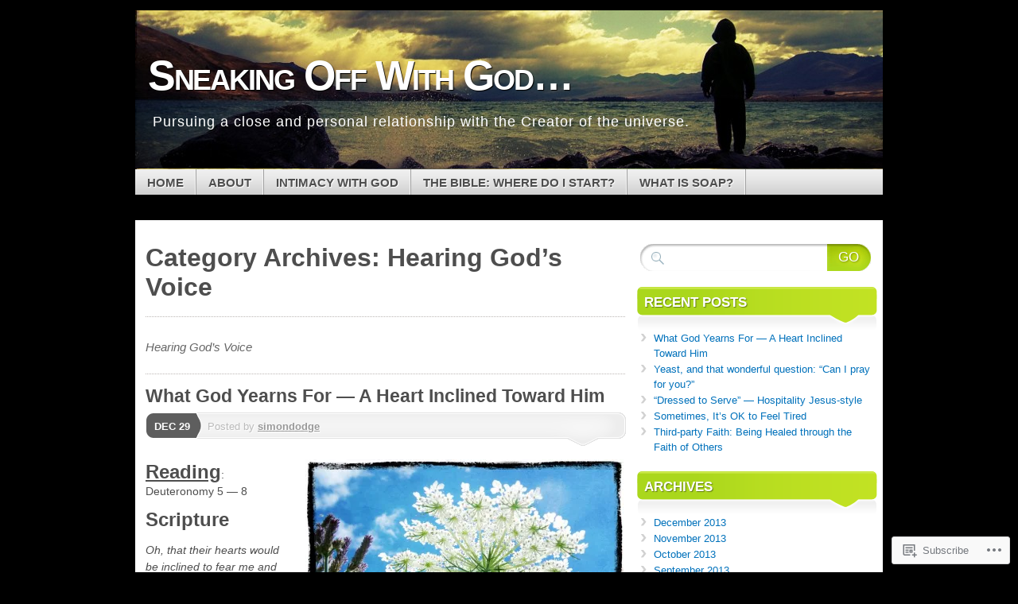

--- FILE ---
content_type: text/html; charset=UTF-8
request_url: https://sneakingoffwithgod.com/category/hearing-gods-voice/
body_size: 25181
content:
<!DOCTYPE html>
<!--[if IE 7]>
<html id="ie7" lang="en">
<![endif]-->
<!--[if IE 8]>
<html id="ie8" lang="en">
<![endif]-->
<!--[if (!IE)]><!-->
<html lang="en">
<!--<![endif]-->
<head>
<meta charset="UTF-8" />
<title>Hearing God&#8217;s Voice | Sneaking Off With God...</title>
<link rel="profile" href="http://gmpg.org/xfn/11" />
<link rel="pingback" href="https://sneakingoffwithgod.com/xmlrpc.php" />
<meta name='robots' content='max-image-preview:large' />

<!-- Async WordPress.com Remote Login -->
<script id="wpcom_remote_login_js">
var wpcom_remote_login_extra_auth = '';
function wpcom_remote_login_remove_dom_node_id( element_id ) {
	var dom_node = document.getElementById( element_id );
	if ( dom_node ) { dom_node.parentNode.removeChild( dom_node ); }
}
function wpcom_remote_login_remove_dom_node_classes( class_name ) {
	var dom_nodes = document.querySelectorAll( '.' + class_name );
	for ( var i = 0; i < dom_nodes.length; i++ ) {
		dom_nodes[ i ].parentNode.removeChild( dom_nodes[ i ] );
	}
}
function wpcom_remote_login_final_cleanup() {
	wpcom_remote_login_remove_dom_node_classes( "wpcom_remote_login_msg" );
	wpcom_remote_login_remove_dom_node_id( "wpcom_remote_login_key" );
	wpcom_remote_login_remove_dom_node_id( "wpcom_remote_login_validate" );
	wpcom_remote_login_remove_dom_node_id( "wpcom_remote_login_js" );
	wpcom_remote_login_remove_dom_node_id( "wpcom_request_access_iframe" );
	wpcom_remote_login_remove_dom_node_id( "wpcom_request_access_styles" );
}

// Watch for messages back from the remote login
window.addEventListener( "message", function( e ) {
	if ( e.origin === "https://r-login.wordpress.com" ) {
		var data = {};
		try {
			data = JSON.parse( e.data );
		} catch( e ) {
			wpcom_remote_login_final_cleanup();
			return;
		}

		if ( data.msg === 'LOGIN' ) {
			// Clean up the login check iframe
			wpcom_remote_login_remove_dom_node_id( "wpcom_remote_login_key" );

			var id_regex = new RegExp( /^[0-9]+$/ );
			var token_regex = new RegExp( /^.*|.*|.*$/ );
			if (
				token_regex.test( data.token )
				&& id_regex.test( data.wpcomid )
			) {
				// We have everything we need to ask for a login
				var script = document.createElement( "script" );
				script.setAttribute( "id", "wpcom_remote_login_validate" );
				script.src = '/remote-login.php?wpcom_remote_login=validate'
					+ '&wpcomid=' + data.wpcomid
					+ '&token=' + encodeURIComponent( data.token )
					+ '&host=' + window.location.protocol
					+ '//' + window.location.hostname
					+ '&postid=473'
					+ '&is_singular=';
				document.body.appendChild( script );
			}

			return;
		}

		// Safari ITP, not logged in, so redirect
		if ( data.msg === 'LOGIN-REDIRECT' ) {
			window.location = 'https://wordpress.com/log-in?redirect_to=' + window.location.href;
			return;
		}

		// Safari ITP, storage access failed, remove the request
		if ( data.msg === 'LOGIN-REMOVE' ) {
			var css_zap = 'html { -webkit-transition: margin-top 1s; transition: margin-top 1s; } /* 9001 */ html { margin-top: 0 !important; } * html body { margin-top: 0 !important; } @media screen and ( max-width: 782px ) { html { margin-top: 0 !important; } * html body { margin-top: 0 !important; } }';
			var style_zap = document.createElement( 'style' );
			style_zap.type = 'text/css';
			style_zap.appendChild( document.createTextNode( css_zap ) );
			document.body.appendChild( style_zap );

			var e = document.getElementById( 'wpcom_request_access_iframe' );
			e.parentNode.removeChild( e );

			document.cookie = 'wordpress_com_login_access=denied; path=/; max-age=31536000';

			return;
		}

		// Safari ITP
		if ( data.msg === 'REQUEST_ACCESS' ) {
			console.log( 'request access: safari' );

			// Check ITP iframe enable/disable knob
			if ( wpcom_remote_login_extra_auth !== 'safari_itp_iframe' ) {
				return;
			}

			// If we are in a "private window" there is no ITP.
			var private_window = false;
			try {
				var opendb = window.openDatabase( null, null, null, null );
			} catch( e ) {
				private_window = true;
			}

			if ( private_window ) {
				console.log( 'private window' );
				return;
			}

			var iframe = document.createElement( 'iframe' );
			iframe.id = 'wpcom_request_access_iframe';
			iframe.setAttribute( 'scrolling', 'no' );
			iframe.setAttribute( 'sandbox', 'allow-storage-access-by-user-activation allow-scripts allow-same-origin allow-top-navigation-by-user-activation' );
			iframe.src = 'https://r-login.wordpress.com/remote-login.php?wpcom_remote_login=request_access&origin=' + encodeURIComponent( data.origin ) + '&wpcomid=' + encodeURIComponent( data.wpcomid );

			var css = 'html { -webkit-transition: margin-top 1s; transition: margin-top 1s; } /* 9001 */ html { margin-top: 46px !important; } * html body { margin-top: 46px !important; } @media screen and ( max-width: 660px ) { html { margin-top: 71px !important; } * html body { margin-top: 71px !important; } #wpcom_request_access_iframe { display: block; height: 71px !important; } } #wpcom_request_access_iframe { border: 0px; height: 46px; position: fixed; top: 0; left: 0; width: 100%; min-width: 100%; z-index: 99999; background: #23282d; } ';

			var style = document.createElement( 'style' );
			style.type = 'text/css';
			style.id = 'wpcom_request_access_styles';
			style.appendChild( document.createTextNode( css ) );
			document.body.appendChild( style );

			document.body.appendChild( iframe );
		}

		if ( data.msg === 'DONE' ) {
			wpcom_remote_login_final_cleanup();
		}
	}
}, false );

// Inject the remote login iframe after the page has had a chance to load
// more critical resources
window.addEventListener( "DOMContentLoaded", function( e ) {
	var iframe = document.createElement( "iframe" );
	iframe.style.display = "none";
	iframe.setAttribute( "scrolling", "no" );
	iframe.setAttribute( "id", "wpcom_remote_login_key" );
	iframe.src = "https://r-login.wordpress.com/remote-login.php"
		+ "?wpcom_remote_login=key"
		+ "&origin=aHR0cHM6Ly9zbmVha2luZ29mZndpdGhnb2QuY29t"
		+ "&wpcomid=37925539"
		+ "&time=" + Math.floor( Date.now() / 1000 );
	document.body.appendChild( iframe );
}, false );
</script>
<link rel='dns-prefetch' href='//s0.wp.com' />
<link rel="alternate" type="application/rss+xml" title="Sneaking Off With God... &raquo; Feed" href="https://sneakingoffwithgod.com/feed/" />
<link rel="alternate" type="application/rss+xml" title="Sneaking Off With God... &raquo; Comments Feed" href="https://sneakingoffwithgod.com/comments/feed/" />
<link rel="alternate" type="application/rss+xml" title="Sneaking Off With God... &raquo; Hearing God&#039;s Voice Category Feed" href="https://sneakingoffwithgod.com/category/hearing-gods-voice/feed/" />
	<script type="text/javascript">
		/* <![CDATA[ */
		function addLoadEvent(func) {
			var oldonload = window.onload;
			if (typeof window.onload != 'function') {
				window.onload = func;
			} else {
				window.onload = function () {
					oldonload();
					func();
				}
			}
		}
		/* ]]> */
	</script>
	<link crossorigin='anonymous' rel='stylesheet' id='all-css-0-1' href='/wp-content/mu-plugins/likes/jetpack-likes.css?m=1743883414i&cssminify=yes' type='text/css' media='all' />
<style id='wp-emoji-styles-inline-css'>

	img.wp-smiley, img.emoji {
		display: inline !important;
		border: none !important;
		box-shadow: none !important;
		height: 1em !important;
		width: 1em !important;
		margin: 0 0.07em !important;
		vertical-align: -0.1em !important;
		background: none !important;
		padding: 0 !important;
	}
/*# sourceURL=wp-emoji-styles-inline-css */
</style>
<link crossorigin='anonymous' rel='stylesheet' id='all-css-2-1' href='/wp-content/plugins/gutenberg-core/v22.2.0/build/styles/block-library/style.css?m=1764855221i&cssminify=yes' type='text/css' media='all' />
<style id='wp-block-library-inline-css'>
.has-text-align-justify {
	text-align:justify;
}
.has-text-align-justify{text-align:justify;}

/*# sourceURL=wp-block-library-inline-css */
</style><style id='global-styles-inline-css'>
:root{--wp--preset--aspect-ratio--square: 1;--wp--preset--aspect-ratio--4-3: 4/3;--wp--preset--aspect-ratio--3-4: 3/4;--wp--preset--aspect-ratio--3-2: 3/2;--wp--preset--aspect-ratio--2-3: 2/3;--wp--preset--aspect-ratio--16-9: 16/9;--wp--preset--aspect-ratio--9-16: 9/16;--wp--preset--color--black: #000000;--wp--preset--color--cyan-bluish-gray: #abb8c3;--wp--preset--color--white: #ffffff;--wp--preset--color--pale-pink: #f78da7;--wp--preset--color--vivid-red: #cf2e2e;--wp--preset--color--luminous-vivid-orange: #ff6900;--wp--preset--color--luminous-vivid-amber: #fcb900;--wp--preset--color--light-green-cyan: #7bdcb5;--wp--preset--color--vivid-green-cyan: #00d084;--wp--preset--color--pale-cyan-blue: #8ed1fc;--wp--preset--color--vivid-cyan-blue: #0693e3;--wp--preset--color--vivid-purple: #9b51e0;--wp--preset--gradient--vivid-cyan-blue-to-vivid-purple: linear-gradient(135deg,rgb(6,147,227) 0%,rgb(155,81,224) 100%);--wp--preset--gradient--light-green-cyan-to-vivid-green-cyan: linear-gradient(135deg,rgb(122,220,180) 0%,rgb(0,208,130) 100%);--wp--preset--gradient--luminous-vivid-amber-to-luminous-vivid-orange: linear-gradient(135deg,rgb(252,185,0) 0%,rgb(255,105,0) 100%);--wp--preset--gradient--luminous-vivid-orange-to-vivid-red: linear-gradient(135deg,rgb(255,105,0) 0%,rgb(207,46,46) 100%);--wp--preset--gradient--very-light-gray-to-cyan-bluish-gray: linear-gradient(135deg,rgb(238,238,238) 0%,rgb(169,184,195) 100%);--wp--preset--gradient--cool-to-warm-spectrum: linear-gradient(135deg,rgb(74,234,220) 0%,rgb(151,120,209) 20%,rgb(207,42,186) 40%,rgb(238,44,130) 60%,rgb(251,105,98) 80%,rgb(254,248,76) 100%);--wp--preset--gradient--blush-light-purple: linear-gradient(135deg,rgb(255,206,236) 0%,rgb(152,150,240) 100%);--wp--preset--gradient--blush-bordeaux: linear-gradient(135deg,rgb(254,205,165) 0%,rgb(254,45,45) 50%,rgb(107,0,62) 100%);--wp--preset--gradient--luminous-dusk: linear-gradient(135deg,rgb(255,203,112) 0%,rgb(199,81,192) 50%,rgb(65,88,208) 100%);--wp--preset--gradient--pale-ocean: linear-gradient(135deg,rgb(255,245,203) 0%,rgb(182,227,212) 50%,rgb(51,167,181) 100%);--wp--preset--gradient--electric-grass: linear-gradient(135deg,rgb(202,248,128) 0%,rgb(113,206,126) 100%);--wp--preset--gradient--midnight: linear-gradient(135deg,rgb(2,3,129) 0%,rgb(40,116,252) 100%);--wp--preset--font-size--small: 13px;--wp--preset--font-size--medium: 20px;--wp--preset--font-size--large: 36px;--wp--preset--font-size--x-large: 42px;--wp--preset--font-family--albert-sans: 'Albert Sans', sans-serif;--wp--preset--font-family--alegreya: Alegreya, serif;--wp--preset--font-family--arvo: Arvo, serif;--wp--preset--font-family--bodoni-moda: 'Bodoni Moda', serif;--wp--preset--font-family--bricolage-grotesque: 'Bricolage Grotesque', sans-serif;--wp--preset--font-family--cabin: Cabin, sans-serif;--wp--preset--font-family--chivo: Chivo, sans-serif;--wp--preset--font-family--commissioner: Commissioner, sans-serif;--wp--preset--font-family--cormorant: Cormorant, serif;--wp--preset--font-family--courier-prime: 'Courier Prime', monospace;--wp--preset--font-family--crimson-pro: 'Crimson Pro', serif;--wp--preset--font-family--dm-mono: 'DM Mono', monospace;--wp--preset--font-family--dm-sans: 'DM Sans', sans-serif;--wp--preset--font-family--dm-serif-display: 'DM Serif Display', serif;--wp--preset--font-family--domine: Domine, serif;--wp--preset--font-family--eb-garamond: 'EB Garamond', serif;--wp--preset--font-family--epilogue: Epilogue, sans-serif;--wp--preset--font-family--fahkwang: Fahkwang, sans-serif;--wp--preset--font-family--figtree: Figtree, sans-serif;--wp--preset--font-family--fira-sans: 'Fira Sans', sans-serif;--wp--preset--font-family--fjalla-one: 'Fjalla One', sans-serif;--wp--preset--font-family--fraunces: Fraunces, serif;--wp--preset--font-family--gabarito: Gabarito, system-ui;--wp--preset--font-family--ibm-plex-mono: 'IBM Plex Mono', monospace;--wp--preset--font-family--ibm-plex-sans: 'IBM Plex Sans', sans-serif;--wp--preset--font-family--ibarra-real-nova: 'Ibarra Real Nova', serif;--wp--preset--font-family--instrument-serif: 'Instrument Serif', serif;--wp--preset--font-family--inter: Inter, sans-serif;--wp--preset--font-family--josefin-sans: 'Josefin Sans', sans-serif;--wp--preset--font-family--jost: Jost, sans-serif;--wp--preset--font-family--libre-baskerville: 'Libre Baskerville', serif;--wp--preset--font-family--libre-franklin: 'Libre Franklin', sans-serif;--wp--preset--font-family--literata: Literata, serif;--wp--preset--font-family--lora: Lora, serif;--wp--preset--font-family--merriweather: Merriweather, serif;--wp--preset--font-family--montserrat: Montserrat, sans-serif;--wp--preset--font-family--newsreader: Newsreader, serif;--wp--preset--font-family--noto-sans-mono: 'Noto Sans Mono', sans-serif;--wp--preset--font-family--nunito: Nunito, sans-serif;--wp--preset--font-family--open-sans: 'Open Sans', sans-serif;--wp--preset--font-family--overpass: Overpass, sans-serif;--wp--preset--font-family--pt-serif: 'PT Serif', serif;--wp--preset--font-family--petrona: Petrona, serif;--wp--preset--font-family--piazzolla: Piazzolla, serif;--wp--preset--font-family--playfair-display: 'Playfair Display', serif;--wp--preset--font-family--plus-jakarta-sans: 'Plus Jakarta Sans', sans-serif;--wp--preset--font-family--poppins: Poppins, sans-serif;--wp--preset--font-family--raleway: Raleway, sans-serif;--wp--preset--font-family--roboto: Roboto, sans-serif;--wp--preset--font-family--roboto-slab: 'Roboto Slab', serif;--wp--preset--font-family--rubik: Rubik, sans-serif;--wp--preset--font-family--rufina: Rufina, serif;--wp--preset--font-family--sora: Sora, sans-serif;--wp--preset--font-family--source-sans-3: 'Source Sans 3', sans-serif;--wp--preset--font-family--source-serif-4: 'Source Serif 4', serif;--wp--preset--font-family--space-mono: 'Space Mono', monospace;--wp--preset--font-family--syne: Syne, sans-serif;--wp--preset--font-family--texturina: Texturina, serif;--wp--preset--font-family--urbanist: Urbanist, sans-serif;--wp--preset--font-family--work-sans: 'Work Sans', sans-serif;--wp--preset--spacing--20: 0.44rem;--wp--preset--spacing--30: 0.67rem;--wp--preset--spacing--40: 1rem;--wp--preset--spacing--50: 1.5rem;--wp--preset--spacing--60: 2.25rem;--wp--preset--spacing--70: 3.38rem;--wp--preset--spacing--80: 5.06rem;--wp--preset--shadow--natural: 6px 6px 9px rgba(0, 0, 0, 0.2);--wp--preset--shadow--deep: 12px 12px 50px rgba(0, 0, 0, 0.4);--wp--preset--shadow--sharp: 6px 6px 0px rgba(0, 0, 0, 0.2);--wp--preset--shadow--outlined: 6px 6px 0px -3px rgb(255, 255, 255), 6px 6px rgb(0, 0, 0);--wp--preset--shadow--crisp: 6px 6px 0px rgb(0, 0, 0);}:where(.is-layout-flex){gap: 0.5em;}:where(.is-layout-grid){gap: 0.5em;}body .is-layout-flex{display: flex;}.is-layout-flex{flex-wrap: wrap;align-items: center;}.is-layout-flex > :is(*, div){margin: 0;}body .is-layout-grid{display: grid;}.is-layout-grid > :is(*, div){margin: 0;}:where(.wp-block-columns.is-layout-flex){gap: 2em;}:where(.wp-block-columns.is-layout-grid){gap: 2em;}:where(.wp-block-post-template.is-layout-flex){gap: 1.25em;}:where(.wp-block-post-template.is-layout-grid){gap: 1.25em;}.has-black-color{color: var(--wp--preset--color--black) !important;}.has-cyan-bluish-gray-color{color: var(--wp--preset--color--cyan-bluish-gray) !important;}.has-white-color{color: var(--wp--preset--color--white) !important;}.has-pale-pink-color{color: var(--wp--preset--color--pale-pink) !important;}.has-vivid-red-color{color: var(--wp--preset--color--vivid-red) !important;}.has-luminous-vivid-orange-color{color: var(--wp--preset--color--luminous-vivid-orange) !important;}.has-luminous-vivid-amber-color{color: var(--wp--preset--color--luminous-vivid-amber) !important;}.has-light-green-cyan-color{color: var(--wp--preset--color--light-green-cyan) !important;}.has-vivid-green-cyan-color{color: var(--wp--preset--color--vivid-green-cyan) !important;}.has-pale-cyan-blue-color{color: var(--wp--preset--color--pale-cyan-blue) !important;}.has-vivid-cyan-blue-color{color: var(--wp--preset--color--vivid-cyan-blue) !important;}.has-vivid-purple-color{color: var(--wp--preset--color--vivid-purple) !important;}.has-black-background-color{background-color: var(--wp--preset--color--black) !important;}.has-cyan-bluish-gray-background-color{background-color: var(--wp--preset--color--cyan-bluish-gray) !important;}.has-white-background-color{background-color: var(--wp--preset--color--white) !important;}.has-pale-pink-background-color{background-color: var(--wp--preset--color--pale-pink) !important;}.has-vivid-red-background-color{background-color: var(--wp--preset--color--vivid-red) !important;}.has-luminous-vivid-orange-background-color{background-color: var(--wp--preset--color--luminous-vivid-orange) !important;}.has-luminous-vivid-amber-background-color{background-color: var(--wp--preset--color--luminous-vivid-amber) !important;}.has-light-green-cyan-background-color{background-color: var(--wp--preset--color--light-green-cyan) !important;}.has-vivid-green-cyan-background-color{background-color: var(--wp--preset--color--vivid-green-cyan) !important;}.has-pale-cyan-blue-background-color{background-color: var(--wp--preset--color--pale-cyan-blue) !important;}.has-vivid-cyan-blue-background-color{background-color: var(--wp--preset--color--vivid-cyan-blue) !important;}.has-vivid-purple-background-color{background-color: var(--wp--preset--color--vivid-purple) !important;}.has-black-border-color{border-color: var(--wp--preset--color--black) !important;}.has-cyan-bluish-gray-border-color{border-color: var(--wp--preset--color--cyan-bluish-gray) !important;}.has-white-border-color{border-color: var(--wp--preset--color--white) !important;}.has-pale-pink-border-color{border-color: var(--wp--preset--color--pale-pink) !important;}.has-vivid-red-border-color{border-color: var(--wp--preset--color--vivid-red) !important;}.has-luminous-vivid-orange-border-color{border-color: var(--wp--preset--color--luminous-vivid-orange) !important;}.has-luminous-vivid-amber-border-color{border-color: var(--wp--preset--color--luminous-vivid-amber) !important;}.has-light-green-cyan-border-color{border-color: var(--wp--preset--color--light-green-cyan) !important;}.has-vivid-green-cyan-border-color{border-color: var(--wp--preset--color--vivid-green-cyan) !important;}.has-pale-cyan-blue-border-color{border-color: var(--wp--preset--color--pale-cyan-blue) !important;}.has-vivid-cyan-blue-border-color{border-color: var(--wp--preset--color--vivid-cyan-blue) !important;}.has-vivid-purple-border-color{border-color: var(--wp--preset--color--vivid-purple) !important;}.has-vivid-cyan-blue-to-vivid-purple-gradient-background{background: var(--wp--preset--gradient--vivid-cyan-blue-to-vivid-purple) !important;}.has-light-green-cyan-to-vivid-green-cyan-gradient-background{background: var(--wp--preset--gradient--light-green-cyan-to-vivid-green-cyan) !important;}.has-luminous-vivid-amber-to-luminous-vivid-orange-gradient-background{background: var(--wp--preset--gradient--luminous-vivid-amber-to-luminous-vivid-orange) !important;}.has-luminous-vivid-orange-to-vivid-red-gradient-background{background: var(--wp--preset--gradient--luminous-vivid-orange-to-vivid-red) !important;}.has-very-light-gray-to-cyan-bluish-gray-gradient-background{background: var(--wp--preset--gradient--very-light-gray-to-cyan-bluish-gray) !important;}.has-cool-to-warm-spectrum-gradient-background{background: var(--wp--preset--gradient--cool-to-warm-spectrum) !important;}.has-blush-light-purple-gradient-background{background: var(--wp--preset--gradient--blush-light-purple) !important;}.has-blush-bordeaux-gradient-background{background: var(--wp--preset--gradient--blush-bordeaux) !important;}.has-luminous-dusk-gradient-background{background: var(--wp--preset--gradient--luminous-dusk) !important;}.has-pale-ocean-gradient-background{background: var(--wp--preset--gradient--pale-ocean) !important;}.has-electric-grass-gradient-background{background: var(--wp--preset--gradient--electric-grass) !important;}.has-midnight-gradient-background{background: var(--wp--preset--gradient--midnight) !important;}.has-small-font-size{font-size: var(--wp--preset--font-size--small) !important;}.has-medium-font-size{font-size: var(--wp--preset--font-size--medium) !important;}.has-large-font-size{font-size: var(--wp--preset--font-size--large) !important;}.has-x-large-font-size{font-size: var(--wp--preset--font-size--x-large) !important;}.has-albert-sans-font-family{font-family: var(--wp--preset--font-family--albert-sans) !important;}.has-alegreya-font-family{font-family: var(--wp--preset--font-family--alegreya) !important;}.has-arvo-font-family{font-family: var(--wp--preset--font-family--arvo) !important;}.has-bodoni-moda-font-family{font-family: var(--wp--preset--font-family--bodoni-moda) !important;}.has-bricolage-grotesque-font-family{font-family: var(--wp--preset--font-family--bricolage-grotesque) !important;}.has-cabin-font-family{font-family: var(--wp--preset--font-family--cabin) !important;}.has-chivo-font-family{font-family: var(--wp--preset--font-family--chivo) !important;}.has-commissioner-font-family{font-family: var(--wp--preset--font-family--commissioner) !important;}.has-cormorant-font-family{font-family: var(--wp--preset--font-family--cormorant) !important;}.has-courier-prime-font-family{font-family: var(--wp--preset--font-family--courier-prime) !important;}.has-crimson-pro-font-family{font-family: var(--wp--preset--font-family--crimson-pro) !important;}.has-dm-mono-font-family{font-family: var(--wp--preset--font-family--dm-mono) !important;}.has-dm-sans-font-family{font-family: var(--wp--preset--font-family--dm-sans) !important;}.has-dm-serif-display-font-family{font-family: var(--wp--preset--font-family--dm-serif-display) !important;}.has-domine-font-family{font-family: var(--wp--preset--font-family--domine) !important;}.has-eb-garamond-font-family{font-family: var(--wp--preset--font-family--eb-garamond) !important;}.has-epilogue-font-family{font-family: var(--wp--preset--font-family--epilogue) !important;}.has-fahkwang-font-family{font-family: var(--wp--preset--font-family--fahkwang) !important;}.has-figtree-font-family{font-family: var(--wp--preset--font-family--figtree) !important;}.has-fira-sans-font-family{font-family: var(--wp--preset--font-family--fira-sans) !important;}.has-fjalla-one-font-family{font-family: var(--wp--preset--font-family--fjalla-one) !important;}.has-fraunces-font-family{font-family: var(--wp--preset--font-family--fraunces) !important;}.has-gabarito-font-family{font-family: var(--wp--preset--font-family--gabarito) !important;}.has-ibm-plex-mono-font-family{font-family: var(--wp--preset--font-family--ibm-plex-mono) !important;}.has-ibm-plex-sans-font-family{font-family: var(--wp--preset--font-family--ibm-plex-sans) !important;}.has-ibarra-real-nova-font-family{font-family: var(--wp--preset--font-family--ibarra-real-nova) !important;}.has-instrument-serif-font-family{font-family: var(--wp--preset--font-family--instrument-serif) !important;}.has-inter-font-family{font-family: var(--wp--preset--font-family--inter) !important;}.has-josefin-sans-font-family{font-family: var(--wp--preset--font-family--josefin-sans) !important;}.has-jost-font-family{font-family: var(--wp--preset--font-family--jost) !important;}.has-libre-baskerville-font-family{font-family: var(--wp--preset--font-family--libre-baskerville) !important;}.has-libre-franklin-font-family{font-family: var(--wp--preset--font-family--libre-franklin) !important;}.has-literata-font-family{font-family: var(--wp--preset--font-family--literata) !important;}.has-lora-font-family{font-family: var(--wp--preset--font-family--lora) !important;}.has-merriweather-font-family{font-family: var(--wp--preset--font-family--merriweather) !important;}.has-montserrat-font-family{font-family: var(--wp--preset--font-family--montserrat) !important;}.has-newsreader-font-family{font-family: var(--wp--preset--font-family--newsreader) !important;}.has-noto-sans-mono-font-family{font-family: var(--wp--preset--font-family--noto-sans-mono) !important;}.has-nunito-font-family{font-family: var(--wp--preset--font-family--nunito) !important;}.has-open-sans-font-family{font-family: var(--wp--preset--font-family--open-sans) !important;}.has-overpass-font-family{font-family: var(--wp--preset--font-family--overpass) !important;}.has-pt-serif-font-family{font-family: var(--wp--preset--font-family--pt-serif) !important;}.has-petrona-font-family{font-family: var(--wp--preset--font-family--petrona) !important;}.has-piazzolla-font-family{font-family: var(--wp--preset--font-family--piazzolla) !important;}.has-playfair-display-font-family{font-family: var(--wp--preset--font-family--playfair-display) !important;}.has-plus-jakarta-sans-font-family{font-family: var(--wp--preset--font-family--plus-jakarta-sans) !important;}.has-poppins-font-family{font-family: var(--wp--preset--font-family--poppins) !important;}.has-raleway-font-family{font-family: var(--wp--preset--font-family--raleway) !important;}.has-roboto-font-family{font-family: var(--wp--preset--font-family--roboto) !important;}.has-roboto-slab-font-family{font-family: var(--wp--preset--font-family--roboto-slab) !important;}.has-rubik-font-family{font-family: var(--wp--preset--font-family--rubik) !important;}.has-rufina-font-family{font-family: var(--wp--preset--font-family--rufina) !important;}.has-sora-font-family{font-family: var(--wp--preset--font-family--sora) !important;}.has-source-sans-3-font-family{font-family: var(--wp--preset--font-family--source-sans-3) !important;}.has-source-serif-4-font-family{font-family: var(--wp--preset--font-family--source-serif-4) !important;}.has-space-mono-font-family{font-family: var(--wp--preset--font-family--space-mono) !important;}.has-syne-font-family{font-family: var(--wp--preset--font-family--syne) !important;}.has-texturina-font-family{font-family: var(--wp--preset--font-family--texturina) !important;}.has-urbanist-font-family{font-family: var(--wp--preset--font-family--urbanist) !important;}.has-work-sans-font-family{font-family: var(--wp--preset--font-family--work-sans) !important;}
/*# sourceURL=global-styles-inline-css */
</style>

<style id='classic-theme-styles-inline-css'>
/*! This file is auto-generated */
.wp-block-button__link{color:#fff;background-color:#32373c;border-radius:9999px;box-shadow:none;text-decoration:none;padding:calc(.667em + 2px) calc(1.333em + 2px);font-size:1.125em}.wp-block-file__button{background:#32373c;color:#fff;text-decoration:none}
/*# sourceURL=/wp-includes/css/classic-themes.min.css */
</style>
<link crossorigin='anonymous' rel='stylesheet' id='all-css-4-1' href='/_static/??-eJx9kNsOwjAIQH9IRuYWLw/Gb9kq1mppa2k1/r0YEy/R7IUCOYdA8ZrAxFAoFEy+WhcETRx9NCfBedOumhbEcfIEmS5Njzsn5UWAlJunxojM8GMQV3jPyqR9TkN5EEw7N5AnVmxKuyZ1YBxTJhHQyK4ylIOK8uM925jqiHyT4s6V8P9i/0gTfczyfMBmojC1WCa93GpqUamPckqyFEH/ayguhq8C9n5w+aFuedMu+3ax7rpudbwDwomXUg==&cssminify=yes' type='text/css' media='all' />
<link crossorigin='anonymous' rel='stylesheet' id='print-css-5-1' href='/wp-content/mu-plugins/global-print/global-print.css?m=1465851035i&cssminify=yes' type='text/css' media='print' />
<style id='jetpack-global-styles-frontend-style-inline-css'>
:root { --font-headings: unset; --font-base: unset; --font-headings-default: -apple-system,BlinkMacSystemFont,"Segoe UI",Roboto,Oxygen-Sans,Ubuntu,Cantarell,"Helvetica Neue",sans-serif; --font-base-default: -apple-system,BlinkMacSystemFont,"Segoe UI",Roboto,Oxygen-Sans,Ubuntu,Cantarell,"Helvetica Neue",sans-serif;}
/*# sourceURL=jetpack-global-styles-frontend-style-inline-css */
</style>
<link crossorigin='anonymous' rel='stylesheet' id='all-css-8-1' href='/_static/??-eJyNjcsKAjEMRX/IGtQZBxfip0hMS9sxTYppGfx7H7gRN+7ugcs5sFRHKi1Ig9Jd5R6zGMyhVaTrh8G6QFHfORhYwlvw6P39PbPENZmt4G/ROQuBKWVkxxrVvuBH1lIoz2waILJekF+HUzlupnG3nQ77YZwfuRJIaQ==&cssminify=yes' type='text/css' media='all' />
<script type="text/javascript" id="wpcom-actionbar-placeholder-js-extra">
/* <![CDATA[ */
var actionbardata = {"siteID":"37925539","postID":"0","siteURL":"https://sneakingoffwithgod.com","xhrURL":"https://sneakingoffwithgod.com/wp-admin/admin-ajax.php","nonce":"62cc4692a8","isLoggedIn":"","statusMessage":"","subsEmailDefault":"instantly","proxyScriptUrl":"https://s0.wp.com/wp-content/js/wpcom-proxy-request.js?m=1513050504i&amp;ver=20211021","i18n":{"followedText":"New posts from this site will now appear in your \u003Ca href=\"https://wordpress.com/reader\"\u003EReader\u003C/a\u003E","foldBar":"Collapse this bar","unfoldBar":"Expand this bar","shortLinkCopied":"Shortlink copied to clipboard."}};
//# sourceURL=wpcom-actionbar-placeholder-js-extra
/* ]]> */
</script>
<script type="text/javascript" id="jetpack-mu-wpcom-settings-js-before">
/* <![CDATA[ */
var JETPACK_MU_WPCOM_SETTINGS = {"assetsUrl":"https://s0.wp.com/wp-content/mu-plugins/jetpack-mu-wpcom-plugin/sun/jetpack_vendor/automattic/jetpack-mu-wpcom/src/build/"};
//# sourceURL=jetpack-mu-wpcom-settings-js-before
/* ]]> */
</script>
<script crossorigin='anonymous' type='text/javascript'  src='/_static/??-eJyFjUsOwjAMBS9E6gLit0CcpaQGHNVOiB1Bbt9UAokdq7eYGT14JeejGIpBUMiTuZTju3ZBV9AYiZ/KiLrA8CyY62c6JvkrOaZ7Hgx/5e+bPZBbksoVuKpRC5b+VsQbRdHmX/i8Pmz63bbfH09hBps+PvY='></script>
<script type="text/javascript" id="rlt-proxy-js-after">
/* <![CDATA[ */
	rltInitialize( {"token":null,"iframeOrigins":["https:\/\/widgets.wp.com"]} );
//# sourceURL=rlt-proxy-js-after
/* ]]> */
</script>
<link rel="EditURI" type="application/rsd+xml" title="RSD" href="https://sneakingoffwithgod.wordpress.com/xmlrpc.php?rsd" />
<meta name="generator" content="WordPress.com" />

<!-- Jetpack Open Graph Tags -->
<meta property="og:type" content="website" />
<meta property="og:title" content="Hearing God&#8217;s Voice &#8211; Sneaking Off With God&#8230;" />
<meta property="og:url" content="https://sneakingoffwithgod.com/category/hearing-gods-voice/" />
<meta property="og:description" content="Hearing God&#039;s Voice" />
<meta property="og:site_name" content="Sneaking Off With God..." />
<meta property="og:image" content="https://s0.wp.com/i/blank.jpg?m=1383295312i" />
<meta property="og:image:width" content="200" />
<meta property="og:image:height" content="200" />
<meta property="og:image:alt" content="" />
<meta property="og:locale" content="en_US" />

<!-- End Jetpack Open Graph Tags -->
<link rel="shortcut icon" type="image/x-icon" href="https://s0.wp.com/i/favicon.ico?m=1713425267i" sizes="16x16 24x24 32x32 48x48" />
<link rel="icon" type="image/x-icon" href="https://s0.wp.com/i/favicon.ico?m=1713425267i" sizes="16x16 24x24 32x32 48x48" />
<link rel="apple-touch-icon" href="https://s0.wp.com/i/webclip.png?m=1713868326i" />
<link rel='openid.server' href='https://sneakingoffwithgod.com/?openidserver=1' />
<link rel='openid.delegate' href='https://sneakingoffwithgod.com/' />
<link rel="search" type="application/opensearchdescription+xml" href="https://sneakingoffwithgod.com/osd.xml" title="Sneaking Off With God..." />
<link rel="search" type="application/opensearchdescription+xml" href="https://s1.wp.com/opensearch.xml" title="WordPress.com" />
	<style type="text/css">
				#branding {
			margin-top: 1em;
			padding: 0;
		}
		#branding #logo {
			border-width: 0;
			padding-right: .1em;
		}
		</style>
	<meta name="description" content="Hearing God&#039;s Voice" />
	<style type="text/css">
			#branding {
			background: url('https://sneakingoffwithgod.com/wp-content/uploads/2012/07/cropped-img_01931.jpg');
			width: 940px;
			height: 148px; /* 200 - 52 for top padding */
		}
		#page {
			background: none;
		}
		#branding {
			padding: 4em 0 0;
		}
		.home-link{
			width:920px;
			height:148px;
			display: block;
		}
		#branding #logo {
			margin: 0 0 0 .3em;
			padding-right: .3em;
		}
		#site-description {
			margin: 0.2em 0 0 1em;
			padding: .8em 0.2em;
		}
			#logo,
		#site-description {
			background: none !important;
			border: 0 !important;
			color: #ffffff !important;
		}
		</style>
	<link crossorigin='anonymous' rel='stylesheet' id='all-css-0-3' href='/wp-content/mu-plugins/jetpack-plugin/sun/_inc/build/subscriptions/subscriptions.min.css?m=1753981412i&cssminify=yes' type='text/css' media='all' />
</head>

<body class="archive category category-hearing-gods-voice category-240286 wp-theme-pubmystique customizer-styles-applied content-sidebar jetpack-reblog-enabled">
<div id="page">

	<div id="container">

		<ul class="skip">
			<li><a href="#access">Skip to navigation</a></li>
			<li><a href="#main">Skip to main content</a></li>
			<li><a href="#sidebar">Skip to primary sidebar</a></li>
			<li><a href="#sidebar2">Skip to secondary sidebar</a></li>
			<li><a href="#footer">Skip to footer</a></li>
		</ul>

		<div id="header">
			<div id="branding" class="clear-block">
				<a class="home-link" href="https://sneakingoffwithgod.com/" title="Sneaking Off With God&#8230;" rel="home">
					<h1 id="logo">Sneaking Off With God&#8230;</h1>
					<h2 id="site-description">Pursuing a close and personal relationship with the Creator of the universe. </h2>
				</a>
			</div><!-- #branding-->

			<div id="access" class="clear-block" role="navigation">
				<false class="menu"><ul>
<li ><a href="https://sneakingoffwithgod.com/">Home</a></li><li class="page_item page-item-2"><a href="https://sneakingoffwithgod.com/about/">About</a></li>
<li class="page_item page-item-127"><a href="https://sneakingoffwithgod.com/intimacy-with-god/">Intimacy with God</a></li>
<li class="page_item page-item-123"><a href="https://sneakingoffwithgod.com/the-bible-where-do-i-start-2/">The Bible: Where Do I&nbsp;Start?</a></li>
<li class="page_item page-item-86"><a href="https://sneakingoffwithgod.com/what-is-soap/">What is SOAP?</a></li>
</ul></false>

				<div class="social-icons">

					
					
					
					
					
				</div><!-- .social-icons -->

			</div><!-- #access -->

										
			</div><!-- #header-->

			<div id="main">

 			<div id="content-container">
	 			<div id="content">
					<h1 class="archive-title">Category Archives: <span>Hearing God&#8217;s Voice</span></h1>
					<div class="category-description"><p>Hearing God&#8217;s Voice</p>
</div>


		<div class="post-wrapper clear-block post-473 post type-post status-publish format-standard hentry category-hearing-gods-voice category-soap tag-blessing tag-devotion tag-first-love tag-intimacy-with-god tag-obedience tag-promises-of-god tag-walking-with-god">

	
			<h2 class="post-title"><a href="https://sneakingoffwithgod.com/2013/12/29/what-god-yearns-for-a-heart-inclined-toward-him/" rel="bookmark">What God Yearns For — A Heart Inclined Toward&nbsp;Him</a></h2>	
	<div class="post-date">
		<p class="day"><a href="https://sneakingoffwithgod.com/2013/12/29/what-god-yearns-for-a-heart-inclined-toward-him/" rel="bookmark" title="Permanent Link to What God Yearns For — A Heart Inclined Toward&nbsp;Him">Dec 29</a></p>
	</div><!-- .post-date -->

	<div class="post-info clear-block">
		<p class="author alignleft">Posted by <a href="https://sneakingoffwithgod.com/author/blogsnort/" title="Posts by simondodge" rel="author">simondodge</a></p>
	</div><!-- .post-info clear-block" -->

	<div class="entry clear-block">
		<div class="separator" style="clear:both;text-align:right;"><a href="https://sneakingoffwithgod.com/wp-content/uploads/2013/12/wpid-photo-16012012-1157-am.jpg" target="_blank" style="clear:right;float:right;margin-bottom:1em;margin-left:1em;"><img src="https://sneakingoffwithgod.com/wp-content/uploads/2013/12/wpid-photo-16012012-1157-am.jpg?w=400&#038;h=300" id="blogsy-1388286045771.1982" class="alignright" width="400" height="300" alt=""></a></div>
<p><span style="line-height:1.3em;"><strong><u><font size="5">Reading</font></u></strong>: Deuteronomy 5 — 8</span></p>
<p><strong><font size="5">Scripture</font></strong></p>
<p><em>Oh, that their hearts would be inclined to fear me and keep all my commands always, so that it might go well with them and their children forever</em>!  <u>Deuteronomy 5:29</u> NIV</p>
<p><strong><font size="5">Observations</font></strong></p>
<p><strong><em>God so wants to bless us!</em></strong> He yearns for it. <em>&#8220;Oh, that their hearts would be inclined to fear me &#8230; that it might go well with them&#8230;&#8221;</em>  </p>
<p><strong><em>If my heart is &#8220;inclined&#8221; toward him</em></strong> — to delight in him, to please him, to obey the promptings of his Spirit — and as I persist with this, <strong><em>God will release his blessing and favour into my life</em></strong>. This is his heart-felt desire and purpose, as expressed in his words above, but it is the <u>inclination</u> of <strong><em>my</em></strong> heart that determines how much <strong><em>his</em></strong> desire for me is fulfilled.</p>
<p>It&#039;s as though his desire to bless and bestow favour is pent up, just waiting for the opportunity to be let out. And the inclination of my heart is the key that opens the flood gates of his goodness. No wonder God wants my devotion!</p>
<p>So how do I incline my heart toward God?</p>
<p><strong><font size="5">Application</font></strong></p>
<p><strong><u>Inclination</u></strong>: A disposition or bent, especially of the mind or will; a liking or preference; to deviate from the horizontal or vertical; to lean or bend in a particular direction.</p>
<p>That definition brings to mind certain flowers that turn toward the sun. They don&#039;t just stand stock still, pointing straight upwards and unmoved by the sun&#039;s presence. Instead, the flower head turns toward the sun and follows it as it moves across the sky. As it does so, the stalk is compelled to bend as well, so that the whole plant becomes inclined toward its glorious source of life and nourishment. </p>
<p><strong><em>The more closely and consistently that flower can orient itself toward the sun, the greater the &#8220;blessing&#8221; it receives.</em></strong></p>
<p><strong><em>It&#039;s the same with me</em></strong>. Not that I can earn God&#039;s blessing — it comes as a free gift — but that the degree to which my heart is turned towards him will actually determine how much he is able to bless me.</p>
<p><strong><font size="5">Prayer</font></strong></p>
<p>Father, when I hear your heart&#039;s cry for me, I can&#039;t help but want to respond — to offer my life wholeheartedly into your hands; to offer to you alone my <em>affection</em> and my <em>devotion</em>. Holy Spirit, help me to hear your voice and feel your promptings. I want my mind and my heart to be <strong><em>fully and always</em></strong> oriented to Jesus, to enjoy his presence and to obey him.</p>
<p>&nbsp;</p>
<div id="jp-post-flair" class="sharedaddy sd-like-enabled sd-sharing-enabled"><div class="sharedaddy sd-sharing-enabled"><div class="robots-nocontent sd-block sd-social sd-social-icon-text sd-sharing"><h3 class="sd-title">Share this:</h3><div class="sd-content"><ul><li class="share-twitter"><a rel="nofollow noopener noreferrer"
				data-shared="sharing-twitter-473"
				class="share-twitter sd-button share-icon"
				href="https://sneakingoffwithgod.com/2013/12/29/what-god-yearns-for-a-heart-inclined-toward-him/?share=twitter"
				target="_blank"
				aria-labelledby="sharing-twitter-473"
				>
				<span id="sharing-twitter-473" hidden>Click to share on X (Opens in new window)</span>
				<span>X</span>
			</a></li><li class="share-facebook"><a rel="nofollow noopener noreferrer"
				data-shared="sharing-facebook-473"
				class="share-facebook sd-button share-icon"
				href="https://sneakingoffwithgod.com/2013/12/29/what-god-yearns-for-a-heart-inclined-toward-him/?share=facebook"
				target="_blank"
				aria-labelledby="sharing-facebook-473"
				>
				<span id="sharing-facebook-473" hidden>Click to share on Facebook (Opens in new window)</span>
				<span>Facebook</span>
			</a></li><li class="share-email"><a rel="nofollow noopener noreferrer"
				data-shared="sharing-email-473"
				class="share-email sd-button share-icon"
				href="mailto:?subject=%5BShared%20Post%5D%20What%20God%20Yearns%20For%20%E2%80%94%20A%20Heart%20Inclined%20Toward%20Him&#038;body=https%3A%2F%2Fsneakingoffwithgod.com%2F2013%2F12%2F29%2Fwhat-god-yearns-for-a-heart-inclined-toward-him%2F&#038;share=email"
				target="_blank"
				aria-labelledby="sharing-email-473"
				data-email-share-error-title="Do you have email set up?" data-email-share-error-text="If you&#039;re having problems sharing via email, you might not have email set up for your browser. You may need to create a new email yourself." data-email-share-nonce="5a019125b4" data-email-share-track-url="https://sneakingoffwithgod.com/2013/12/29/what-god-yearns-for-a-heart-inclined-toward-him/?share=email">
				<span id="sharing-email-473" hidden>Click to email a link to a friend (Opens in new window)</span>
				<span>Email</span>
			</a></li><li class="share-end"></li></ul></div></div></div><div class='sharedaddy sd-block sd-like jetpack-likes-widget-wrapper jetpack-likes-widget-unloaded' id='like-post-wrapper-37925539-473-6949950f13bd4' data-src='//widgets.wp.com/likes/index.html?ver=20251222#blog_id=37925539&amp;post_id=473&amp;origin=sneakingoffwithgod.wordpress.com&amp;obj_id=37925539-473-6949950f13bd4&amp;domain=sneakingoffwithgod.com' data-name='like-post-frame-37925539-473-6949950f13bd4' data-title='Like or Reblog'><div class='likes-widget-placeholder post-likes-widget-placeholder' style='height: 55px;'><span class='button'><span>Like</span></span> <span class='loading'>Loading...</span></div><span class='sd-text-color'></span><a class='sd-link-color'></a></div></div>			</div><!-- .entry -->

			<div class="post-meta">
			<p class="post-categories">
				Posted in <a href="https://sneakingoffwithgod.com/category/hearing-gods-voice/" rel="category tag">Hearing God's Voice</a>, <a href="https://sneakingoffwithgod.com/category/soap/" rel="category tag">SOAP</a>							</p>
			<p class="comment-link alignright"><a href="https://sneakingoffwithgod.com/2013/12/29/what-god-yearns-for-a-heart-inclined-toward-him/#comments">4 Comments</a></p>
			<p class="post-tags">Tags: <a href="https://sneakingoffwithgod.com/tag/blessing/" rel="tag">blessing</a>, <a href="https://sneakingoffwithgod.com/tag/devotion/" rel="tag">devotion</a>, <a href="https://sneakingoffwithgod.com/tag/first-love/" rel="tag">first love</a>, <a href="https://sneakingoffwithgod.com/tag/intimacy-with-god/" rel="tag">intimacy with God</a>, <a href="https://sneakingoffwithgod.com/tag/obedience/" rel="tag">obedience</a>, <a href="https://sneakingoffwithgod.com/tag/promises-of-god/" rel="tag">promises of God</a>, <a href="https://sneakingoffwithgod.com/tag/walking-with-god/" rel="tag">walking with God</a></p>		</div><!-- .post-meta -->
	
	
</div><!-- .post-wrapper -->
		<div class="post-wrapper clear-block post-395 post type-post status-publish format-standard hentry category-hearing-gods-voice category-soap tag-christianity tag-encouragement tag-faith tag-gifts-of-the-holy-spirit tag-great-commission tag-guidance tag-healing tag-holy-spirit tag-jesus tag-listening tag-obedience tag-quiet-times tag-speak-blessing tag-supernatural tag-waiting-on-god">

	
			<h2 class="post-title"><a href="https://sneakingoffwithgod.com/2013/05/11/hearing-and-sharing-gods-voice/" rel="bookmark">Hearing and Sharing God&#8217;s&nbsp;Voice</a></h2>	
	<div class="post-date">
		<p class="day"><a href="https://sneakingoffwithgod.com/2013/05/11/hearing-and-sharing-gods-voice/" rel="bookmark" title="Permanent Link to Hearing and Sharing God&#8217;s&nbsp;Voice">May 11</a></p>
	</div><!-- .post-date -->

	<div class="post-info clear-block">
		<p class="author alignleft">Posted by <a href="https://sneakingoffwithgod.com/author/blogsnort/" title="Posts by simondodge" rel="author">simondodge</a></p>
	</div><!-- .post-info clear-block" -->

	<div class="entry clear-block">
		<div class="separator" style="clear:both;text-align:left;"><a href="https://sneakingoffwithgod.com/wp-content/uploads/2013/05/wpid-photo-8052013-524-pm.jpg" target="_blank" style="clear:left;float:left;margin-bottom:1em;margin-right:1em;"><img src="https://sneakingoffwithgod.com/wp-content/uploads/2013/05/wpid-photo-8052013-524-pm.jpg?w=387&#038;h=290" id="blogsy-1378620202374.9368" class="alignleft" width="387" height="290" alt=""></a></div>
<p><strong><u><font size="5">Reading</font></u></strong>: Isaiah 50</p>
<p><strong><font size="5">Scripture</font></strong></p>
<p><em>The Sovereign Lord has given me a well-instructed tongue, to know the word that sustains the weary. He wakens me morning by morning, wakens my ear to listen like one being instructed. </em></p>
<p><em>The Sovereign Lord has opened my ears; I have not been rebellious, I have not turned away.</em> <u>Isaiah 50:4-5</u> NIV</p>
<p><strong><font size="5">Observations</font></strong></p>
<p><strong><em>How beautifully this scripture describes the Holy Spirit at work,</em></strong> in and through <u>Jesus</u>. Speaking though Isaiah, Jesus reveals his <u>attentiveness</u> to the voice of his Father, and how <strong><em>the precious words he heard became, in his own mouth, such a blessing to others</em></strong>. </p>
<p><strong><em>These were no ordinary words</em></strong>. They carried the power to save, to sustain the weary and bring hope to the broken hearted. </p>
<p>Not one word that the Father spoke to Jesus fell by the wayside. Rather, they were welcomed and acted upon, for this was his life and ministry &#8211; to do his Father&#039;s will.</p>
<p><strong><font size="5">Application</font></strong></p>
<p><strong><em>Here too is my life&#039;s calling, to hear the voice of the Spirit, and to obey it</em></strong>. Just as Jesus was filled with Spirit, so too God has graciously imparted his Spirit to me, and to all who would receive him.</p>
<p><font size="5">Testimony</font></p>
<p>This entire week I have the privilege of &#039;escaping&#039; to the beautiful Maniototo Basin in the South Island of New Zealand for the express purpose of learning to hear the voice of God and move in the gifts of the Spirit. With the guidance of Rodney Francis, Len Butner, and John Fergusson, I am discovering that, more than I ever knew, God is speaking to me. </p>
<p><em><strong>I have often struggled with those gentle promptings</strong></em>. Is that God speaking to me or is it just my own thoughts? So this week, I have put it to the test. I have been asking God to speak to me, to give me <u>specific words</u> for the people around me &#8211; words that would encourage and minister to them. Most of these folks I have only met this week.</p>
<p>Trusting God for those first thoughts and impressions that come, and sharing them with those people in a spirit of love (and with some trepidation), I have discovered to my delight that the words really are from God. He has given me things I could never have known about those people and enabled me to speak <strong><em>healing and encouragement </em></strong>to them, often in very specific ways. </p>
<p><strong><em>I feel so encouraged! </em></strong>The Sovereign Lord really is giving me <em>&#8220;a well-instructed tongue, to know the word that sustains the weary.&#8221;</em> He is <em>&#8220;waking my ear to listen like one being instructed.&#8221;</em> This is the work of the Holy Spirit and is, I believe, a ministry for all believers.</p>
<p>For so long I have prayed that God would open my ears, and it seems that perhaps, they were open all along. And so, with Jesus I declare that I will not be rebellious or turn away. Nor will I be constrained by fear. Instead, I will seek his voice, listen and obey.</p>
<p><strong><font size="5">Prayer</font></strong></p>
<p>Thank you so much Father for your Spirit, and the gifts he brings. Thank you for your voice. Please help me as I endeavour every day to listen for your promptings, to put aside fear, and to bless others by sharing your precious words with them. </p>
<p><em>I acknowledge with grateful thanks the ministry and impartation of <a href="http://www.gospel.org.nz/" target="_self" title="">Rodney Francis</a>, <a href="http://eagleascend.com/" target="_self" title="">Len Butner</a>, and <a href="http://jfm.org.nz/" target="_self" title="">John Fergusson</a>. Their websites contain some excellent resources, and are well worth visiting.</em></p>
<p>&nbsp;</p>
<div id="jp-post-flair" class="sharedaddy sd-like-enabled sd-sharing-enabled"><div class="sharedaddy sd-sharing-enabled"><div class="robots-nocontent sd-block sd-social sd-social-icon-text sd-sharing"><h3 class="sd-title">Share this:</h3><div class="sd-content"><ul><li class="share-twitter"><a rel="nofollow noopener noreferrer"
				data-shared="sharing-twitter-395"
				class="share-twitter sd-button share-icon"
				href="https://sneakingoffwithgod.com/2013/05/11/hearing-and-sharing-gods-voice/?share=twitter"
				target="_blank"
				aria-labelledby="sharing-twitter-395"
				>
				<span id="sharing-twitter-395" hidden>Click to share on X (Opens in new window)</span>
				<span>X</span>
			</a></li><li class="share-facebook"><a rel="nofollow noopener noreferrer"
				data-shared="sharing-facebook-395"
				class="share-facebook sd-button share-icon"
				href="https://sneakingoffwithgod.com/2013/05/11/hearing-and-sharing-gods-voice/?share=facebook"
				target="_blank"
				aria-labelledby="sharing-facebook-395"
				>
				<span id="sharing-facebook-395" hidden>Click to share on Facebook (Opens in new window)</span>
				<span>Facebook</span>
			</a></li><li class="share-email"><a rel="nofollow noopener noreferrer"
				data-shared="sharing-email-395"
				class="share-email sd-button share-icon"
				href="mailto:?subject=%5BShared%20Post%5D%20Hearing%20and%20Sharing%20God%27s%20Voice&#038;body=https%3A%2F%2Fsneakingoffwithgod.com%2F2013%2F05%2F11%2Fhearing-and-sharing-gods-voice%2F&#038;share=email"
				target="_blank"
				aria-labelledby="sharing-email-395"
				data-email-share-error-title="Do you have email set up?" data-email-share-error-text="If you&#039;re having problems sharing via email, you might not have email set up for your browser. You may need to create a new email yourself." data-email-share-nonce="10d24c8c5d" data-email-share-track-url="https://sneakingoffwithgod.com/2013/05/11/hearing-and-sharing-gods-voice/?share=email">
				<span id="sharing-email-395" hidden>Click to email a link to a friend (Opens in new window)</span>
				<span>Email</span>
			</a></li><li class="share-end"></li></ul></div></div></div><div class='sharedaddy sd-block sd-like jetpack-likes-widget-wrapper jetpack-likes-widget-unloaded' id='like-post-wrapper-37925539-395-6949950f15266' data-src='//widgets.wp.com/likes/index.html?ver=20251222#blog_id=37925539&amp;post_id=395&amp;origin=sneakingoffwithgod.wordpress.com&amp;obj_id=37925539-395-6949950f15266&amp;domain=sneakingoffwithgod.com' data-name='like-post-frame-37925539-395-6949950f15266' data-title='Like or Reblog'><div class='likes-widget-placeholder post-likes-widget-placeholder' style='height: 55px;'><span class='button'><span>Like</span></span> <span class='loading'>Loading...</span></div><span class='sd-text-color'></span><a class='sd-link-color'></a></div></div>			</div><!-- .entry -->

			<div class="post-meta">
			<p class="post-categories">
				Posted in <a href="https://sneakingoffwithgod.com/category/hearing-gods-voice/" rel="category tag">Hearing God's Voice</a>, <a href="https://sneakingoffwithgod.com/category/soap/" rel="category tag">SOAP</a>							</p>
			<p class="comment-link alignright"><a href="https://sneakingoffwithgod.com/2013/05/11/hearing-and-sharing-gods-voice/#comments">1 Comment</a></p>
			<p class="post-tags">Tags: <a href="https://sneakingoffwithgod.com/tag/christianity/" rel="tag">Christianity</a>, <a href="https://sneakingoffwithgod.com/tag/encouragement/" rel="tag">encouragement</a>, <a href="https://sneakingoffwithgod.com/tag/faith/" rel="tag">faith</a>, <a href="https://sneakingoffwithgod.com/tag/gifts-of-the-holy-spirit/" rel="tag">Gifts of the Holy Spirit</a>, <a href="https://sneakingoffwithgod.com/tag/great-commission/" rel="tag">Great Commission</a>, <a href="https://sneakingoffwithgod.com/tag/guidance/" rel="tag">guidance</a>, <a href="https://sneakingoffwithgod.com/tag/healing/" rel="tag">healing</a>, <a href="https://sneakingoffwithgod.com/tag/holy-spirit/" rel="tag">Holy Spirit</a>, <a href="https://sneakingoffwithgod.com/tag/jesus/" rel="tag">Jesus</a>, <a href="https://sneakingoffwithgod.com/tag/listening/" rel="tag">listening</a>, <a href="https://sneakingoffwithgod.com/tag/obedience/" rel="tag">obedience</a>, <a href="https://sneakingoffwithgod.com/tag/quiet-times/" rel="tag">quiet times</a>, <a href="https://sneakingoffwithgod.com/tag/speak-blessing/" rel="tag">speak blessing</a>, <a href="https://sneakingoffwithgod.com/tag/supernatural/" rel="tag">supernatural</a>, <a href="https://sneakingoffwithgod.com/tag/waiting-on-god/" rel="tag">waiting on God</a></p>		</div><!-- .post-meta -->
	
	
</div><!-- .post-wrapper -->
		<div class="post-wrapper clear-block post-325 post type-post status-publish format-standard hentry category-hearing-gods-voice category-soap tag-communication tag-grace tag-listening tag-love tag-prayer">

	
			<h2 class="post-title"><a href="https://sneakingoffwithgod.com/2013/01/08/the-fine-art-of-listening/" rel="bookmark">The Fine Art of&nbsp;Listening</a></h2>	
	<div class="post-date">
		<p class="day"><a href="https://sneakingoffwithgod.com/2013/01/08/the-fine-art-of-listening/" rel="bookmark" title="Permanent Link to The Fine Art of&nbsp;Listening">Jan 8</a></p>
	</div><!-- .post-date -->

	<div class="post-info clear-block">
		<p class="author alignleft">Posted by <a href="https://sneakingoffwithgod.com/author/blogsnort/" title="Posts by simondodge" rel="author">simondodge</a></p>
	</div><!-- .post-info clear-block" -->

	<div class="entry clear-block">
		<div class="separator" style="clear:both;text-align:right;"><a href="https://sneakingoffwithgod.com/wp-content/uploads/2013/01/wpid-photo-7012013-500-pm.jpg" target="_blank" style="clear:right;float:right;margin-bottom:1em;margin-left:1em;"><img src="https://sneakingoffwithgod.com/wp-content/uploads/2013/01/wpid-photo-7012013-500-pm.jpg?w=373&#038;h=280" id="blogsy-1357583909814.215" class="alignright" alt="" width="373" height="280"></a></div>
<p><strong><u><font size="5">Reading</font></u></strong>: Psalms 112-116</p>
<p><strong><font size="5">Scripture</font></strong></p>
<p><em>I love the Lord, for he heard my voice; he heard my cry for mercy. Because he turned his ear to me, I will call on him as long as I live.</em> <u>Psalm 116:1-3</u> (NIV)</p>
<p><strong><font size="5">Observations</font></strong></p>
<p><em>&#8220;Because he turned his ear to me&#8230;&#8221;</em>  <strong><em>Two pictures come to mind</em></strong> as I consider the remarkable thought of God turning his ear to me. <u>The first</u> is of a man walking down a road who suddenly stops and kneels down with his ear to the ground to listen to an ant. </p>
<p><u>The second</u> is of a person who, in the midst of a noisy crowded room, picks out the voice of one particular person and ignores all the other voices so as to focus on what this person has to say. </p>
<p>It is clear from the psalmist&#039;s words that God didn&#039;t just &#039;notice&#039; him, but that he showed concern for him in his distress, responding with <strong><em>compassion and grace</em></strong>. And the psalmist&#039;s response? <strong><em>Devotion</em></strong>.<em> &#8220;Because he turned his ear to me, I will call on him as long as I live.&#8221;</em> </p>
<p><strong><font size="5">Application</font></strong></p>
<p>This is yet another reminder of God&#039;s love not just for the human race, but for <u>me</u>! He <strong><em>loves</em></strong> me, and one of the ways he expresses that love is by <strong><em>listening</em></strong> to me. He values what I have to say, which means he values me! </p>
<p>Nothing is so big or so small that I can&#039;t talk with him about it. Paul tells me to <em>&#8220;Pray continually.&#8221; </em>(1Thess 5:17). In Philippians 4:6 he says, <em>&#8220;Don&#039;t worry about anything; instead, pray about everything. Tell God what you need, and thank him for all he has done.&#8221; (NLT)</em></p>
<p>But there is more here. <strong><em>Listening</em></strong> is a way that I too can express <strong><em>my love</em></strong>, both <strong><em>for God</em></strong> as I meditate on his Word and seek his voice in prayer, and <strong><em>for others</em></strong> as I take a genuine interest in what they have to say and how they feel about it.</p>
<p><strong><font size="5">Prayer</font></strong></p>
<p>Thank you Lord that you not only welcome open communication with me but you seek it. I don&#039;t want to miss any opportunity to commune with you, but I need your help. Please open my ears to hear you more clearly, and teach me as I practice with you the fine art of listening.</p>
<p> See also <a href="https://sneakingoffwithgod.com/2012/10/06/when-your-words-come/" target="_self" title="">When Your Words Come</a></p>
<div id="jp-post-flair" class="sharedaddy sd-like-enabled sd-sharing-enabled"><div class="sharedaddy sd-sharing-enabled"><div class="robots-nocontent sd-block sd-social sd-social-icon-text sd-sharing"><h3 class="sd-title">Share this:</h3><div class="sd-content"><ul><li class="share-twitter"><a rel="nofollow noopener noreferrer"
				data-shared="sharing-twitter-325"
				class="share-twitter sd-button share-icon"
				href="https://sneakingoffwithgod.com/2013/01/08/the-fine-art-of-listening/?share=twitter"
				target="_blank"
				aria-labelledby="sharing-twitter-325"
				>
				<span id="sharing-twitter-325" hidden>Click to share on X (Opens in new window)</span>
				<span>X</span>
			</a></li><li class="share-facebook"><a rel="nofollow noopener noreferrer"
				data-shared="sharing-facebook-325"
				class="share-facebook sd-button share-icon"
				href="https://sneakingoffwithgod.com/2013/01/08/the-fine-art-of-listening/?share=facebook"
				target="_blank"
				aria-labelledby="sharing-facebook-325"
				>
				<span id="sharing-facebook-325" hidden>Click to share on Facebook (Opens in new window)</span>
				<span>Facebook</span>
			</a></li><li class="share-email"><a rel="nofollow noopener noreferrer"
				data-shared="sharing-email-325"
				class="share-email sd-button share-icon"
				href="mailto:?subject=%5BShared%20Post%5D%20The%20Fine%20Art%20of%20Listening&#038;body=https%3A%2F%2Fsneakingoffwithgod.com%2F2013%2F01%2F08%2Fthe-fine-art-of-listening%2F&#038;share=email"
				target="_blank"
				aria-labelledby="sharing-email-325"
				data-email-share-error-title="Do you have email set up?" data-email-share-error-text="If you&#039;re having problems sharing via email, you might not have email set up for your browser. You may need to create a new email yourself." data-email-share-nonce="44cf0675eb" data-email-share-track-url="https://sneakingoffwithgod.com/2013/01/08/the-fine-art-of-listening/?share=email">
				<span id="sharing-email-325" hidden>Click to email a link to a friend (Opens in new window)</span>
				<span>Email</span>
			</a></li><li class="share-end"></li></ul></div></div></div><div class='sharedaddy sd-block sd-like jetpack-likes-widget-wrapper jetpack-likes-widget-unloaded' id='like-post-wrapper-37925539-325-6949950f1688b' data-src='//widgets.wp.com/likes/index.html?ver=20251222#blog_id=37925539&amp;post_id=325&amp;origin=sneakingoffwithgod.wordpress.com&amp;obj_id=37925539-325-6949950f1688b&amp;domain=sneakingoffwithgod.com' data-name='like-post-frame-37925539-325-6949950f1688b' data-title='Like or Reblog'><div class='likes-widget-placeholder post-likes-widget-placeholder' style='height: 55px;'><span class='button'><span>Like</span></span> <span class='loading'>Loading...</span></div><span class='sd-text-color'></span><a class='sd-link-color'></a></div></div>			</div><!-- .entry -->

			<div class="post-meta">
			<p class="post-categories">
				Posted in <a href="https://sneakingoffwithgod.com/category/hearing-gods-voice/" rel="category tag">Hearing God's Voice</a>, <a href="https://sneakingoffwithgod.com/category/soap/" rel="category tag">SOAP</a>							</p>
			<p class="comment-link alignright"><a href="https://sneakingoffwithgod.com/2013/01/08/the-fine-art-of-listening/#respond">Leave a comment</a></p>
			<p class="post-tags">Tags: <a href="https://sneakingoffwithgod.com/tag/communication/" rel="tag">communication</a>, <a href="https://sneakingoffwithgod.com/tag/grace/" rel="tag">grace</a>, <a href="https://sneakingoffwithgod.com/tag/listening/" rel="tag">listening</a>, <a href="https://sneakingoffwithgod.com/tag/love/" rel="tag">love</a>, <a href="https://sneakingoffwithgod.com/tag/prayer/" rel="tag">prayer</a></p>		</div><!-- .post-meta -->
	
	
</div><!-- .post-wrapper -->
		<div class="post-wrapper clear-block post-212 post type-post status-publish format-standard hentry category-hearing-gods-voice category-soap tag-gods-word tag-hunger tag-intimacy-with-god tag-jeremiah-1516 tag-listening">

	
			<h2 class="post-title"><a href="https://sneakingoffwithgod.com/2012/10/06/when-your-words-come/" rel="bookmark">When Your Words&nbsp;Come&#8230;</a></h2>	
	<div class="post-date">
		<p class="day"><a href="https://sneakingoffwithgod.com/2012/10/06/when-your-words-come/" rel="bookmark" title="Permanent Link to When Your Words&nbsp;Come&#8230;">Oct 6</a></p>
	</div><!-- .post-date -->

	<div class="post-info clear-block">
		<p class="author alignleft">Posted by <a href="https://sneakingoffwithgod.com/author/blogsnort/" title="Posts by simondodge" rel="author">simondodge</a></p>
	</div><!-- .post-info clear-block" -->

	<div class="entry clear-block">
		<div class="separator" style="clear:both;text-align:right;"><a href="https://sneakingoffwithgod.com/wp-content/uploads/2012/10/wpid-photo-16092012-345-pm1.jpg" target="_blank" style="clear:right;float:right;margin-bottom:1em;margin-left:1em;"><img src="https://sneakingoffwithgod.com/wp-content/uploads/2012/10/wpid-photo-16092012-345-pm1.jpg?w=392&#038;h=294" id="blogsy-1357584124241.1829" class="alignright" alt="" width="392" height="294"></a></div>
<p><strong><u><font size="5">Reading</font></u></strong>: Jeremiah 10 &#8211; 15 </p>
<p><strong><font size="5">Scripture</font></strong></p>
<p><em>Think of how I suffered reproach for your sake. When your words came, I ate them; they were my joy and my heart’s delight, for I bear your name, O Lord God Almighty.</em> <u>Jeremiah 15:15b-16</u> (NIV) </p>
<p><strong><font size="5">Observations</font></strong></p>
<p>Right at the beginning, God had warned Jeremiah that in serving him, he would have <em>&#8220;&#8230;to stand against the whole land—against the kings of Judah, its officials, its priests and the people of the land.&#8221;</em> (Jeremiah 1:18). Yes, God promised to be with him and protect him, but what a life he must have lived; what a burden his calling must have been to bear. No doubt he longed to be welcomed and accepted by the people around him, but there was something he cherished far more &#8211; <em>&#8220;When your words came&#8230;&#8221;</em>  Hearing from God was what Jeremiah lived for. His soul hungered for it.<em> &#8220;I ate [your words]; they were my joy and my heart&#039;s delight, for I bear your name&#8230;&#8221; </em></p>
<p><strong><font size="5">Application</font></strong></p>
<p>I too have opportunity to hear the voice of God speaking to me. The wonder of that possibility is almost breathtaking, yet so easily disregarded or made light of. To hear the voice of God is not only a privilege &#8211; it is life-transforming. But it can only happen as I purposefully incline my heart towards him and seek him, like a flower unfolding its petals each morning and following the sun as it moves across the sky. It is intentional, and born out of both hunger and delight.</p>
<p><strong><font size="5">Prayer</font></strong></p>
<p>Lord, I also bear your name. Like Jeremiah I have been called and your Spirit is within me. I have been bought for a price and I am yours. I too hunger for your words. As I read your Word, please speak to my heart. May I never be satisfied with just words on a page. Please bring them to life, and sharpen the acuity of my ears so that I might clearly hear your voice speaking to me. May nothing else in this life satisfy the longing of my heart like hearing you speaking to me. May that forever be my joy and my heart&#039;s delight.</p>
<p> <em>See also</em> <a href="https://sneakingoffwithgod.com/2012/07/10/wake-up-and-listen/" target="_self" title="">Wake Up and Listen</a></p>
<div id="jp-post-flair" class="sharedaddy sd-like-enabled sd-sharing-enabled"><div class="sharedaddy sd-sharing-enabled"><div class="robots-nocontent sd-block sd-social sd-social-icon-text sd-sharing"><h3 class="sd-title">Share this:</h3><div class="sd-content"><ul><li class="share-twitter"><a rel="nofollow noopener noreferrer"
				data-shared="sharing-twitter-212"
				class="share-twitter sd-button share-icon"
				href="https://sneakingoffwithgod.com/2012/10/06/when-your-words-come/?share=twitter"
				target="_blank"
				aria-labelledby="sharing-twitter-212"
				>
				<span id="sharing-twitter-212" hidden>Click to share on X (Opens in new window)</span>
				<span>X</span>
			</a></li><li class="share-facebook"><a rel="nofollow noopener noreferrer"
				data-shared="sharing-facebook-212"
				class="share-facebook sd-button share-icon"
				href="https://sneakingoffwithgod.com/2012/10/06/when-your-words-come/?share=facebook"
				target="_blank"
				aria-labelledby="sharing-facebook-212"
				>
				<span id="sharing-facebook-212" hidden>Click to share on Facebook (Opens in new window)</span>
				<span>Facebook</span>
			</a></li><li class="share-email"><a rel="nofollow noopener noreferrer"
				data-shared="sharing-email-212"
				class="share-email sd-button share-icon"
				href="mailto:?subject=%5BShared%20Post%5D%20When%20Your%20Words%20Come...&#038;body=https%3A%2F%2Fsneakingoffwithgod.com%2F2012%2F10%2F06%2Fwhen-your-words-come%2F&#038;share=email"
				target="_blank"
				aria-labelledby="sharing-email-212"
				data-email-share-error-title="Do you have email set up?" data-email-share-error-text="If you&#039;re having problems sharing via email, you might not have email set up for your browser. You may need to create a new email yourself." data-email-share-nonce="1048b33384" data-email-share-track-url="https://sneakingoffwithgod.com/2012/10/06/when-your-words-come/?share=email">
				<span id="sharing-email-212" hidden>Click to email a link to a friend (Opens in new window)</span>
				<span>Email</span>
			</a></li><li class="share-end"></li></ul></div></div></div><div class='sharedaddy sd-block sd-like jetpack-likes-widget-wrapper jetpack-likes-widget-unloaded' id='like-post-wrapper-37925539-212-6949950f17d24' data-src='//widgets.wp.com/likes/index.html?ver=20251222#blog_id=37925539&amp;post_id=212&amp;origin=sneakingoffwithgod.wordpress.com&amp;obj_id=37925539-212-6949950f17d24&amp;domain=sneakingoffwithgod.com' data-name='like-post-frame-37925539-212-6949950f17d24' data-title='Like or Reblog'><div class='likes-widget-placeholder post-likes-widget-placeholder' style='height: 55px;'><span class='button'><span>Like</span></span> <span class='loading'>Loading...</span></div><span class='sd-text-color'></span><a class='sd-link-color'></a></div></div>			</div><!-- .entry -->

			<div class="post-meta">
			<p class="post-categories">
				Posted in <a href="https://sneakingoffwithgod.com/category/hearing-gods-voice/" rel="category tag">Hearing God's Voice</a>, <a href="https://sneakingoffwithgod.com/category/soap/" rel="category tag">SOAP</a>							</p>
			<p class="comment-link alignright"><a href="https://sneakingoffwithgod.com/2012/10/06/when-your-words-come/#respond">Leave a comment</a></p>
			<p class="post-tags">Tags: <a href="https://sneakingoffwithgod.com/tag/gods-word/" rel="tag">God's Word</a>, <a href="https://sneakingoffwithgod.com/tag/hunger/" rel="tag">hunger</a>, <a href="https://sneakingoffwithgod.com/tag/intimacy-with-god/" rel="tag">intimacy with God</a>, <a href="https://sneakingoffwithgod.com/tag/jeremiah-1516/" rel="tag">Jeremiah 15:16</a>, <a href="https://sneakingoffwithgod.com/tag/listening/" rel="tag">listening</a></p>		</div><!-- .post-meta -->
	
	
</div><!-- .post-wrapper -->
		<div class="post-wrapper clear-block post-153 post type-post status-publish format-standard hentry category-hearing-gods-voice category-soap tag-devotion tag-self-discipline">

	
			<h2 class="post-title"><a href="https://sneakingoffwithgod.com/2012/08/22/tuning-in-with-god/" rel="bookmark">Tuning In With&nbsp;God</a></h2>	
	<div class="post-date">
		<p class="day"><a href="https://sneakingoffwithgod.com/2012/08/22/tuning-in-with-god/" rel="bookmark" title="Permanent Link to Tuning In With&nbsp;God">Aug 22</a></p>
	</div><!-- .post-date -->

	<div class="post-info clear-block">
		<p class="author alignleft">Posted by <a href="https://sneakingoffwithgod.com/author/blogsnort/" title="Posts by simondodge" rel="author">simondodge</a></p>
	</div><!-- .post-info clear-block" -->

	<div class="entry clear-block">
		<div class="separator" style="clear:both;text-align:right;"><a href="https://sneakingoffwithgod.com/wp-content/uploads/2012/08/wpid-photo-5082012-406-pm.jpg" target="_blank" style="clear:right;float:right;margin-bottom:1em;margin-left:1em;"><img src="https://sneakingoffwithgod.com/wp-content/uploads/2012/08/wpid-photo-5082012-406-pm.jpg?w=446&#038;h=334" class="alignright" width="446" height="334" alt=""></a></div>
<p><strong><u><font class="Apple-style-span" size="5">Reading</font></u></strong>: Mark 13</p>
<p><strong><font class="Apple-style-span" size="5">Scripture</font></strong></p>
<p>“<em>Therefore keep watch because you do not know when the owner of the house will come back—whether in the evening, or at midnight, or when the rooster crows, or at dawn. If he comes suddenly, do not let him find you sleeping. What I say to you, I say to everyone: ‘Watch!’ ” </em><u>Mark 13:35-37</u> (NIV)</p>
<p><strong><font class="Apple-style-span" size="5">Observations</font></strong></p>
<p>Jesus is clearly concerned that some of us who have committed out lives to him will somehow be lost because we have &#8220;gone to sleep&#8221;. Even Jesus doesn&#039;t know the exact time of his return, but his warning suggests it could catch us by surprise if we are not watching. </p>
<p><strong><font class="Apple-style-span" size="5">Application</font></strong></p>
<p>There is a certain amount of self discipline I require to maintain my relationship with Jesus. I need the Holy Spirit to help me, but I need to consciously &#8220;tune in&#8221; with him as often as I can think of it. </p>
<p>Daniel had a habit of tuning in with God three times every day. <em>&#8220;Three times a day he got down on his knees and prayed, giving thanks to his God.&#8221;</em> <u>Daniel 6:10</u>  I like this idea. I&#039;m sure Daniel tuned in more often than three times a day, but by making these three times a part of his daily routine he safeguarded himself from &#8220;going to sleep&#8221; in his faith and remained alert, ready and available to serve his God. </p>
<p>How can I make purposeful &#8220;tuning in with God&#8221; a greater part of my daily routine? I already enjoy my morning &#039;snooze time&#039; conversation with God before I get up. Perhaps I could tune in again when I clean my teeth, then with a 5-10 minute lunchtime walk, and in the evening with my &#8220;sneaking off with God&#8221; time. A short prayer template might be helpful to remind me to give thanks, to listen to God and to ask him for what I need.</p>
<p><strong><font class="Apple-style-span" size="5">Prayer</font></strong></p>
<p>Jesus, I want to be ready and available to you every moment of the day and night. I know I sometimes get lost in my own thoughts, and might at times be oblivious to your Spirit prompting me, so please help me Holy Spirit to tune in. I want to truly know what it means to <em>&#8220;Be joyful always, to pray continually, and to give thanks in all circumstances, knowing that this is (your) will for me in Christ Jesus.&#8221;</em>  (from <u>1Thess 5:16-18</u>)</p>
<p>&nbsp;</p>
<div id="jp-post-flair" class="sharedaddy sd-like-enabled sd-sharing-enabled"><div class="sharedaddy sd-sharing-enabled"><div class="robots-nocontent sd-block sd-social sd-social-icon-text sd-sharing"><h3 class="sd-title">Share this:</h3><div class="sd-content"><ul><li class="share-twitter"><a rel="nofollow noopener noreferrer"
				data-shared="sharing-twitter-153"
				class="share-twitter sd-button share-icon"
				href="https://sneakingoffwithgod.com/2012/08/22/tuning-in-with-god/?share=twitter"
				target="_blank"
				aria-labelledby="sharing-twitter-153"
				>
				<span id="sharing-twitter-153" hidden>Click to share on X (Opens in new window)</span>
				<span>X</span>
			</a></li><li class="share-facebook"><a rel="nofollow noopener noreferrer"
				data-shared="sharing-facebook-153"
				class="share-facebook sd-button share-icon"
				href="https://sneakingoffwithgod.com/2012/08/22/tuning-in-with-god/?share=facebook"
				target="_blank"
				aria-labelledby="sharing-facebook-153"
				>
				<span id="sharing-facebook-153" hidden>Click to share on Facebook (Opens in new window)</span>
				<span>Facebook</span>
			</a></li><li class="share-email"><a rel="nofollow noopener noreferrer"
				data-shared="sharing-email-153"
				class="share-email sd-button share-icon"
				href="mailto:?subject=%5BShared%20Post%5D%20Tuning%20In%20With%20God&#038;body=https%3A%2F%2Fsneakingoffwithgod.com%2F2012%2F08%2F22%2Ftuning-in-with-god%2F&#038;share=email"
				target="_blank"
				aria-labelledby="sharing-email-153"
				data-email-share-error-title="Do you have email set up?" data-email-share-error-text="If you&#039;re having problems sharing via email, you might not have email set up for your browser. You may need to create a new email yourself." data-email-share-nonce="d303e0f5b9" data-email-share-track-url="https://sneakingoffwithgod.com/2012/08/22/tuning-in-with-god/?share=email">
				<span id="sharing-email-153" hidden>Click to email a link to a friend (Opens in new window)</span>
				<span>Email</span>
			</a></li><li class="share-end"></li></ul></div></div></div><div class='sharedaddy sd-block sd-like jetpack-likes-widget-wrapper jetpack-likes-widget-unloaded' id='like-post-wrapper-37925539-153-6949950f190f9' data-src='//widgets.wp.com/likes/index.html?ver=20251222#blog_id=37925539&amp;post_id=153&amp;origin=sneakingoffwithgod.wordpress.com&amp;obj_id=37925539-153-6949950f190f9&amp;domain=sneakingoffwithgod.com' data-name='like-post-frame-37925539-153-6949950f190f9' data-title='Like or Reblog'><div class='likes-widget-placeholder post-likes-widget-placeholder' style='height: 55px;'><span class='button'><span>Like</span></span> <span class='loading'>Loading...</span></div><span class='sd-text-color'></span><a class='sd-link-color'></a></div></div>			</div><!-- .entry -->

			<div class="post-meta">
			<p class="post-categories">
				Posted in <a href="https://sneakingoffwithgod.com/category/hearing-gods-voice/" rel="category tag">Hearing God's Voice</a>, <a href="https://sneakingoffwithgod.com/category/soap/" rel="category tag">SOAP</a>							</p>
			<p class="comment-link alignright"><a href="https://sneakingoffwithgod.com/2012/08/22/tuning-in-with-god/#comments">3 Comments</a></p>
			<p class="post-tags">Tags: <a href="https://sneakingoffwithgod.com/tag/devotion/" rel="tag">devotion</a>, <a href="https://sneakingoffwithgod.com/tag/self-discipline/" rel="tag">self-discipline</a></p>		</div><!-- .post-meta -->
	
	
</div><!-- .post-wrapper -->
		<div class="post-wrapper clear-block post-68 post type-post status-publish format-standard hentry category-hearing-gods-voice category-soap tag-listening tag-obedience">

	
			<h2 class="post-title"><a href="https://sneakingoffwithgod.com/2012/07/10/wake-up-and-listen/" rel="bookmark">Wake Up and&nbsp;Listen&#8230;</a></h2>	
	<div class="post-date">
		<p class="day"><a href="https://sneakingoffwithgod.com/2012/07/10/wake-up-and-listen/" rel="bookmark" title="Permanent Link to Wake Up and&nbsp;Listen&#8230;">Jul 10</a></p>
	</div><!-- .post-date -->

	<div class="post-info clear-block">
		<p class="author alignleft">Posted by <a href="https://sneakingoffwithgod.com/author/blogsnort/" title="Posts by simondodge" rel="author">simondodge</a></p>
	</div><!-- .post-info clear-block" -->

	<div class="entry clear-block">
		<p> <strong><font class="Apple-style-span" size="5"><u>Reading</u></font></strong>: Isaiah 49-50</p>
<div class="separator" style="clear:both;text-align:left;"><a href="https://sneakingoffwithgod.com/wp-content/uploads/2012/07/wpid-photo-1012004-1202-am.jpg" target="_blank" style="clear:left;float:left;margin-bottom:1em;margin-right:1em;"><img src="https://sneakingoffwithgod.com/wp-content/uploads/2012/07/wpid-photo-1012004-1202-am.jpg?w=299&#038;h=300" id="blogsy-1357584324446.3206" class="alignleft" alt="" width="299" height="300"></a></div>
<p><strong><font class="Apple-style-span" size="5">Scripture</font></strong></p>
<p><em>The Sovereign Lord has given me an instructed tongue, to know the word that sustains the weary. He wakens me morning by morning, wakens my ear to listen like one being taught.  The Sovereign Lord has opened my ears, and I have not been rebellious; I have not drawn back.</em> <u>Isaiah 50:4-6</u> (NIV)</p>
<p><strong><font class="Apple-style-span" size="5">Observations</font></strong></p>
<p>This is a wonderful insight from Jesus talking in first person about the process of listening and obeying. Jesus is woken each morning not by his alarm clock but by the voice of his father calling him. His ear is awakened to listen. Day by day, in other words, every day begins by waiting on God and listening. </p>
<p>What is covered in this time of listening? Perhaps they&#039;re things I need to know concerning the day ahead. Perhaps things concerning the future, or my general calling. Perhaps a word that I can share to encourage someone else. Or maybe something that God really wants me to know.</p>
<p>But of greatest importance is how I respond to what I hear. Ultimately, I listen so that I can know, understand, and obey. As Jesus says, &#8220;I have not been rebellious; I have not drawn back.&#8221; And when the rubber meets the road, how much easier is it to obey when I have actually spent time with God, heard his voice, and determined in my heart that I will trust him and obey.</p>
<p><strong><font class="Apple-style-span" size="5">Application</font></strong></p>
<p>Aside from my normal quiet time, I need to set aside 5-10 minutes each morning, before anything else, to just listen to God. I can start as soon as I wake as I lay in my bed. Perhaps a short walk to escape distractions would help too. And like Daniel, spending a few minutes during the day would also be a great help. </p>
<p><strong><font class="Apple-style-span" size="5">Prayer</font></strong></p>
<p>Help me Jesus to follow your example and become a dedicated listener. And father, I pray that just as you woke Jesus morning by morning, you would awaken me, and awaken my ears to hear your voice. Please speak, your servant is listening.</p>
<p> <strong><em>One great way to listen to God is to read the Bible and apply SOAP. You can learn more about this helpful technique here:</em></strong> <a href="https://sneakingoffwithgod.com/what-is-soap/" target="_self" title="">What is SOAP?</a></p>
<div id="jp-post-flair" class="sharedaddy sd-like-enabled sd-sharing-enabled"><div class="sharedaddy sd-sharing-enabled"><div class="robots-nocontent sd-block sd-social sd-social-icon-text sd-sharing"><h3 class="sd-title">Share this:</h3><div class="sd-content"><ul><li class="share-twitter"><a rel="nofollow noopener noreferrer"
				data-shared="sharing-twitter-68"
				class="share-twitter sd-button share-icon"
				href="https://sneakingoffwithgod.com/2012/07/10/wake-up-and-listen/?share=twitter"
				target="_blank"
				aria-labelledby="sharing-twitter-68"
				>
				<span id="sharing-twitter-68" hidden>Click to share on X (Opens in new window)</span>
				<span>X</span>
			</a></li><li class="share-facebook"><a rel="nofollow noopener noreferrer"
				data-shared="sharing-facebook-68"
				class="share-facebook sd-button share-icon"
				href="https://sneakingoffwithgod.com/2012/07/10/wake-up-and-listen/?share=facebook"
				target="_blank"
				aria-labelledby="sharing-facebook-68"
				>
				<span id="sharing-facebook-68" hidden>Click to share on Facebook (Opens in new window)</span>
				<span>Facebook</span>
			</a></li><li class="share-email"><a rel="nofollow noopener noreferrer"
				data-shared="sharing-email-68"
				class="share-email sd-button share-icon"
				href="mailto:?subject=%5BShared%20Post%5D%20Wake%20Up%20and%20Listen...&#038;body=https%3A%2F%2Fsneakingoffwithgod.com%2F2012%2F07%2F10%2Fwake-up-and-listen%2F&#038;share=email"
				target="_blank"
				aria-labelledby="sharing-email-68"
				data-email-share-error-title="Do you have email set up?" data-email-share-error-text="If you&#039;re having problems sharing via email, you might not have email set up for your browser. You may need to create a new email yourself." data-email-share-nonce="aef70dc576" data-email-share-track-url="https://sneakingoffwithgod.com/2012/07/10/wake-up-and-listen/?share=email">
				<span id="sharing-email-68" hidden>Click to email a link to a friend (Opens in new window)</span>
				<span>Email</span>
			</a></li><li class="share-end"></li></ul></div></div></div><div class='sharedaddy sd-block sd-like jetpack-likes-widget-wrapper jetpack-likes-widget-unloaded' id='like-post-wrapper-37925539-68-6949950f1a5a6' data-src='//widgets.wp.com/likes/index.html?ver=20251222#blog_id=37925539&amp;post_id=68&amp;origin=sneakingoffwithgod.wordpress.com&amp;obj_id=37925539-68-6949950f1a5a6&amp;domain=sneakingoffwithgod.com' data-name='like-post-frame-37925539-68-6949950f1a5a6' data-title='Like or Reblog'><div class='likes-widget-placeholder post-likes-widget-placeholder' style='height: 55px;'><span class='button'><span>Like</span></span> <span class='loading'>Loading...</span></div><span class='sd-text-color'></span><a class='sd-link-color'></a></div></div>			</div><!-- .entry -->

			<div class="post-meta">
			<p class="post-categories">
				Posted in <a href="https://sneakingoffwithgod.com/category/hearing-gods-voice/" rel="category tag">Hearing God's Voice</a>, <a href="https://sneakingoffwithgod.com/category/soap/" rel="category tag">SOAP</a>							</p>
			<p class="comment-link alignright"><a href="https://sneakingoffwithgod.com/2012/07/10/wake-up-and-listen/#respond">Leave a comment</a></p>
			<p class="post-tags">Tags: <a href="https://sneakingoffwithgod.com/tag/listening/" rel="tag">listening</a>, <a href="https://sneakingoffwithgod.com/tag/obedience/" rel="tag">obedience</a></p>		</div><!-- .post-meta -->
	
	
</div><!-- .post-wrapper -->
				</div><!-- #content -->
			</div><!-- #content-container -->


	<div id="sidebar" class="widget-area" role="complementary">
				<ul class="xoxo">

		<li id="search-2" class="widget widget_search">
<form method="get" id="searchform" action="https://sneakingoffwithgod.com/">
	<div id="searchfield">
		<label for="s" class="screen-reader-text">Search for:</label>
		<input type="text" name="s" id="s" class="searchtext" />
		<input type="submit" value="Go" class="searchbutton" />
	</div>
</form></li>
		<li id="recent-posts-2" class="widget widget_recent_entries">
		<h3 class="widget-title"><span>Recent Posts</span></h3>
		<ul>
											<li>
					<a href="https://sneakingoffwithgod.com/2013/12/29/what-god-yearns-for-a-heart-inclined-toward-him/">What God Yearns For — A Heart Inclined Toward&nbsp;Him</a>
									</li>
											<li>
					<a href="https://sneakingoffwithgod.com/2013/11/18/yeast-and-that-wonderful-question-can-i-pray-for-you/">Yeast, and that wonderful question: &#8220;Can I pray for&nbsp;you?&#8221;</a>
									</li>
											<li>
					<a href="https://sneakingoffwithgod.com/2013/11/10/dressed-to-serve-hospitality-jesus-style/">&#8220;Dressed to Serve&#8221; — Hospitality&nbsp;Jesus-style</a>
									</li>
											<li>
					<a href="https://sneakingoffwithgod.com/2013/10/08/sometimes-its-ok-to-feel-tired/">Sometimes, It&#8217;s OK to Feel&nbsp;Tired</a>
									</li>
											<li>
					<a href="https://sneakingoffwithgod.com/2013/09/30/third-party-faith-being-healed-through-the-faith-of-others/">Third-party Faith: Being Healed through the Faith of&nbsp;Others</a>
									</li>
					</ul>

		</li><li id="archives-2" class="widget widget_archive"><h3 class="widget-title"><span>Archives</span></h3>
			<ul>
					<li><a href='https://sneakingoffwithgod.com/2013/12/'>December 2013</a></li>
	<li><a href='https://sneakingoffwithgod.com/2013/11/'>November 2013</a></li>
	<li><a href='https://sneakingoffwithgod.com/2013/10/'>October 2013</a></li>
	<li><a href='https://sneakingoffwithgod.com/2013/09/'>September 2013</a></li>
	<li><a href='https://sneakingoffwithgod.com/2013/08/'>August 2013</a></li>
	<li><a href='https://sneakingoffwithgod.com/2013/07/'>July 2013</a></li>
	<li><a href='https://sneakingoffwithgod.com/2013/06/'>June 2013</a></li>
	<li><a href='https://sneakingoffwithgod.com/2013/05/'>May 2013</a></li>
	<li><a href='https://sneakingoffwithgod.com/2013/04/'>April 2013</a></li>
	<li><a href='https://sneakingoffwithgod.com/2013/03/'>March 2013</a></li>
	<li><a href='https://sneakingoffwithgod.com/2013/02/'>February 2013</a></li>
	<li><a href='https://sneakingoffwithgod.com/2013/01/'>January 2013</a></li>
	<li><a href='https://sneakingoffwithgod.com/2012/12/'>December 2012</a></li>
	<li><a href='https://sneakingoffwithgod.com/2012/11/'>November 2012</a></li>
	<li><a href='https://sneakingoffwithgod.com/2012/10/'>October 2012</a></li>
	<li><a href='https://sneakingoffwithgod.com/2012/09/'>September 2012</a></li>
	<li><a href='https://sneakingoffwithgod.com/2012/08/'>August 2012</a></li>
	<li><a href='https://sneakingoffwithgod.com/2012/07/'>July 2012</a></li>
			</ul>

			</li><li id="categories-2" class="widget widget_categories"><h3 class="widget-title"><span>Categories</span></h3>
			<ul>
					<li class="cat-item cat-item-120427"><a href="https://sneakingoffwithgod.com/category/favourite-posts/">Favourite Posts</a>
</li>
	<li class="cat-item cat-item-193426301"><a href="https://sneakingoffwithgod.com/category/guidance-being-led-by-the-spirit/">Guidance: Being Led By The Spirit</a>
</li>
	<li class="cat-item cat-item-34939532"><a href="https://sneakingoffwithgod.com/category/healing-2/">Healing</a>
</li>
	<li class="cat-item cat-item-240286 current-cat"><a aria-current="page" href="https://sneakingoffwithgod.com/category/hearing-gods-voice/">Hearing God&#039;s Voice</a>
</li>
	<li class="cat-item cat-item-44474323"><a href="https://sneakingoffwithgod.com/category/overcoming-2/">Overcoming</a>
</li>
	<li class="cat-item cat-item-8791"><a href="https://sneakingoffwithgod.com/category/soap/">SOAP</a>
</li>
	<li class="cat-item cat-item-52476536"><a href="https://sneakingoffwithgod.com/category/thought-post/">Thought Post</a>
</li>
			</ul>

			</li><li id="blog_subscription-2" class="widget widget_blog_subscription jetpack_subscription_widget"><h3 class="widget-title"><span><label for="subscribe-field">Follow Blog via Email</label></span></h3>

			<div class="wp-block-jetpack-subscriptions__container">
			<form
				action="https://subscribe.wordpress.com"
				method="post"
				accept-charset="utf-8"
				data-blog="37925539"
				data-post_access_level="everybody"
				id="subscribe-blog"
			>
				<p>Enter your email address to follow this blog and receive notifications of new posts by email.</p>
				<p id="subscribe-email">
					<label
						id="subscribe-field-label"
						for="subscribe-field"
						class="screen-reader-text"
					>
						Email Address:					</label>

					<input
							type="email"
							name="email"
							autocomplete="email"
							
							style="width: 95%; padding: 1px 10px"
							placeholder="Email Address"
							value=""
							id="subscribe-field"
							required
						/>				</p>

				<p id="subscribe-submit"
									>
					<input type="hidden" name="action" value="subscribe"/>
					<input type="hidden" name="blog_id" value="37925539"/>
					<input type="hidden" name="source" value="https://sneakingoffwithgod.com/category/hearing-gods-voice/"/>
					<input type="hidden" name="sub-type" value="widget"/>
					<input type="hidden" name="redirect_fragment" value="subscribe-blog"/>
					<input type="hidden" id="_wpnonce" name="_wpnonce" value="ddd6785786" />					<button type="submit"
													class="wp-block-button__link"
																	>
						Follow					</button>
				</p>
			</form>
						</div>
			
</li><li id="meta-2" class="widget widget_meta"><h3 class="widget-title"><span>Meta</span></h3>
		<ul>
			<li><a class="click-register" href="https://wordpress.com/start?ref=wplogin">Create account</a></li>			<li><a href="https://sneakingoffwithgod.wordpress.com/wp-login.php">Log in</a></li>
			<li><a href="https://sneakingoffwithgod.com/feed/">Entries feed</a></li>
			<li><a href="https://sneakingoffwithgod.com/comments/feed/">Comments feed</a></li>

			<li><a href="https://wordpress.com/" title="Powered by WordPress, state-of-the-art semantic personal publishing platform.">WordPress.com</a></li>
		</ul>

		</li>
		</ul>
	</div><!-- #sidebar .widget-area -->

	
</div><!-- #main -->

		<div id="footer" role="contentinfo">
			
				<div id="copyright">
					<p>
	 					<a href="https://wordpress.com/?ref=footer_blog" rel="nofollow">Blog at WordPress.com.</a>
											</p>
				</div><!-- #copyright -->
			</div><!-- #footer -->
	</div><!-- #container -->
</div><!-- #page -->

<!--  -->
<script type="speculationrules">
{"prefetch":[{"source":"document","where":{"and":[{"href_matches":"/*"},{"not":{"href_matches":["/wp-*.php","/wp-admin/*","/files/*","/wp-content/*","/wp-content/plugins/*","/wp-content/themes/pub/mystique/*","/*\\?(.+)"]}},{"not":{"selector_matches":"a[rel~=\"nofollow\"]"}},{"not":{"selector_matches":".no-prefetch, .no-prefetch a"}}]},"eagerness":"conservative"}]}
</script>
<script type="text/javascript" src="//0.gravatar.com/js/hovercards/hovercards.min.js?ver=202552924dcd77a86c6f1d3698ec27fc5da92b28585ddad3ee636c0397cf312193b2a1" id="grofiles-cards-js"></script>
<script type="text/javascript" id="wpgroho-js-extra">
/* <![CDATA[ */
var WPGroHo = {"my_hash":""};
//# sourceURL=wpgroho-js-extra
/* ]]> */
</script>
<script crossorigin='anonymous' type='text/javascript'  src='/wp-content/mu-plugins/gravatar-hovercards/wpgroho.js?m=1610363240i'></script>

	<script>
		// Initialize and attach hovercards to all gravatars
		( function() {
			function init() {
				if ( typeof Gravatar === 'undefined' ) {
					return;
				}

				if ( typeof Gravatar.init !== 'function' ) {
					return;
				}

				Gravatar.profile_cb = function ( hash, id ) {
					WPGroHo.syncProfileData( hash, id );
				};

				Gravatar.my_hash = WPGroHo.my_hash;
				Gravatar.init(
					'body',
					'#wp-admin-bar-my-account',
					{
						i18n: {
							'Edit your profile →': 'Edit your profile →',
							'View profile →': 'View profile →',
							'Contact': 'Contact',
							'Send money': 'Send money',
							'Sorry, we are unable to load this Gravatar profile.': 'Sorry, we are unable to load this Gravatar profile.',
							'Gravatar not found.': 'Gravatar not found.',
							'Too Many Requests.': 'Too Many Requests.',
							'Internal Server Error.': 'Internal Server Error.',
							'Is this you?': 'Is this you?',
							'Claim your free profile.': 'Claim your free profile.',
							'Email': 'Email',
							'Home Phone': 'Home Phone',
							'Work Phone': 'Work Phone',
							'Cell Phone': 'Cell Phone',
							'Contact Form': 'Contact Form',
							'Calendar': 'Calendar',
						},
					}
				);
			}

			if ( document.readyState !== 'loading' ) {
				init();
			} else {
				document.addEventListener( 'DOMContentLoaded', init );
			}
		} )();
	</script>

		<div style="display:none">
	</div>
		<div id="actionbar" dir="ltr" style="display: none;"
			class="actnbr-pub-mystique actnbr-has-follow actnbr-has-actions">
		<ul>
								<li class="actnbr-btn actnbr-hidden">
								<a class="actnbr-action actnbr-actn-follow " href="">
			<svg class="gridicon" height="20" width="20" xmlns="http://www.w3.org/2000/svg" viewBox="0 0 20 20"><path clip-rule="evenodd" d="m4 4.5h12v6.5h1.5v-6.5-1.5h-1.5-12-1.5v1.5 10.5c0 1.1046.89543 2 2 2h7v-1.5h-7c-.27614 0-.5-.2239-.5-.5zm10.5 2h-9v1.5h9zm-5 3h-4v1.5h4zm3.5 1.5h-1v1h1zm-1-1.5h-1.5v1.5 1 1.5h1.5 1 1.5v-1.5-1-1.5h-1.5zm-2.5 2.5h-4v1.5h4zm6.5 1.25h1.5v2.25h2.25v1.5h-2.25v2.25h-1.5v-2.25h-2.25v-1.5h2.25z"  fill-rule="evenodd"></path></svg>
			<span>Subscribe</span>
		</a>
		<a class="actnbr-action actnbr-actn-following  no-display" href="">
			<svg class="gridicon" height="20" width="20" xmlns="http://www.w3.org/2000/svg" viewBox="0 0 20 20"><path fill-rule="evenodd" clip-rule="evenodd" d="M16 4.5H4V15C4 15.2761 4.22386 15.5 4.5 15.5H11.5V17H4.5C3.39543 17 2.5 16.1046 2.5 15V4.5V3H4H16H17.5V4.5V12.5H16V4.5ZM5.5 6.5H14.5V8H5.5V6.5ZM5.5 9.5H9.5V11H5.5V9.5ZM12 11H13V12H12V11ZM10.5 9.5H12H13H14.5V11V12V13.5H13H12H10.5V12V11V9.5ZM5.5 12H9.5V13.5H5.5V12Z" fill="#008A20"></path><path class="following-icon-tick" d="M13.5 16L15.5 18L19 14.5" stroke="#008A20" stroke-width="1.5"></path></svg>
			<span>Subscribed</span>
		</a>
							<div class="actnbr-popover tip tip-top-left actnbr-notice" id="follow-bubble">
							<div class="tip-arrow"></div>
							<div class="tip-inner actnbr-follow-bubble">
															<ul>
											<li class="actnbr-sitename">
			<a href="https://sneakingoffwithgod.com">
				<img loading='lazy' alt='' src='https://s0.wp.com/i/logo/wpcom-gray-white.png?m=1479929237i' srcset='https://s0.wp.com/i/logo/wpcom-gray-white.png 1x' class='avatar avatar-50' height='50' width='50' />				Sneaking Off With God...			</a>
		</li>
										<div class="actnbr-message no-display"></div>
									<form method="post" action="https://subscribe.wordpress.com" accept-charset="utf-8" style="display: none;">
																						<div class="actnbr-follow-count">Join 69 other subscribers</div>
																					<div>
										<input type="email" name="email" placeholder="Enter your email address" class="actnbr-email-field" aria-label="Enter your email address" />
										</div>
										<input type="hidden" name="action" value="subscribe" />
										<input type="hidden" name="blog_id" value="37925539" />
										<input type="hidden" name="source" value="https://sneakingoffwithgod.com/category/hearing-gods-voice/" />
										<input type="hidden" name="sub-type" value="actionbar-follow" />
										<input type="hidden" id="_wpnonce" name="_wpnonce" value="ddd6785786" />										<div class="actnbr-button-wrap">
											<button type="submit" value="Sign me up">
												Sign me up											</button>
										</div>
									</form>
									<li class="actnbr-login-nudge">
										<div>
											Already have a WordPress.com account? <a href="https://wordpress.com/log-in?redirect_to=https%3A%2F%2Fr-login.wordpress.com%2Fremote-login.php%3Faction%3Dlink%26back%3Dhttps%253A%252F%252Fsneakingoffwithgod.com%252F2013%252F12%252F29%252Fwhat-god-yearns-for-a-heart-inclined-toward-him%252F">Log in now.</a>										</div>
									</li>
								</ul>
															</div>
						</div>
					</li>
							<li class="actnbr-ellipsis actnbr-hidden">
				<svg class="gridicon gridicons-ellipsis" height="24" width="24" xmlns="http://www.w3.org/2000/svg" viewBox="0 0 24 24"><g><path d="M7 12c0 1.104-.896 2-2 2s-2-.896-2-2 .896-2 2-2 2 .896 2 2zm12-2c-1.104 0-2 .896-2 2s.896 2 2 2 2-.896 2-2-.896-2-2-2zm-7 0c-1.104 0-2 .896-2 2s.896 2 2 2 2-.896 2-2-.896-2-2-2z"/></g></svg>				<div class="actnbr-popover tip tip-top-left actnbr-more">
					<div class="tip-arrow"></div>
					<div class="tip-inner">
						<ul>
								<li class="actnbr-sitename">
			<a href="https://sneakingoffwithgod.com">
				<img loading='lazy' alt='' src='https://s0.wp.com/i/logo/wpcom-gray-white.png?m=1479929237i' srcset='https://s0.wp.com/i/logo/wpcom-gray-white.png 1x' class='avatar avatar-50' height='50' width='50' />				Sneaking Off With God...			</a>
		</li>
								<li class="actnbr-folded-follow">
										<a class="actnbr-action actnbr-actn-follow " href="">
			<svg class="gridicon" height="20" width="20" xmlns="http://www.w3.org/2000/svg" viewBox="0 0 20 20"><path clip-rule="evenodd" d="m4 4.5h12v6.5h1.5v-6.5-1.5h-1.5-12-1.5v1.5 10.5c0 1.1046.89543 2 2 2h7v-1.5h-7c-.27614 0-.5-.2239-.5-.5zm10.5 2h-9v1.5h9zm-5 3h-4v1.5h4zm3.5 1.5h-1v1h1zm-1-1.5h-1.5v1.5 1 1.5h1.5 1 1.5v-1.5-1-1.5h-1.5zm-2.5 2.5h-4v1.5h4zm6.5 1.25h1.5v2.25h2.25v1.5h-2.25v2.25h-1.5v-2.25h-2.25v-1.5h2.25z"  fill-rule="evenodd"></path></svg>
			<span>Subscribe</span>
		</a>
		<a class="actnbr-action actnbr-actn-following  no-display" href="">
			<svg class="gridicon" height="20" width="20" xmlns="http://www.w3.org/2000/svg" viewBox="0 0 20 20"><path fill-rule="evenodd" clip-rule="evenodd" d="M16 4.5H4V15C4 15.2761 4.22386 15.5 4.5 15.5H11.5V17H4.5C3.39543 17 2.5 16.1046 2.5 15V4.5V3H4H16H17.5V4.5V12.5H16V4.5ZM5.5 6.5H14.5V8H5.5V6.5ZM5.5 9.5H9.5V11H5.5V9.5ZM12 11H13V12H12V11ZM10.5 9.5H12H13H14.5V11V12V13.5H13H12H10.5V12V11V9.5ZM5.5 12H9.5V13.5H5.5V12Z" fill="#008A20"></path><path class="following-icon-tick" d="M13.5 16L15.5 18L19 14.5" stroke="#008A20" stroke-width="1.5"></path></svg>
			<span>Subscribed</span>
		</a>
								</li>
														<li class="actnbr-signup"><a href="https://wordpress.com/start/">Sign up</a></li>
							<li class="actnbr-login"><a href="https://wordpress.com/log-in?redirect_to=https%3A%2F%2Fr-login.wordpress.com%2Fremote-login.php%3Faction%3Dlink%26back%3Dhttps%253A%252F%252Fsneakingoffwithgod.com%252F2013%252F12%252F29%252Fwhat-god-yearns-for-a-heart-inclined-toward-him%252F">Log in</a></li>
															<li class="flb-report">
									<a href="https://wordpress.com/abuse/?report_url=https://sneakingoffwithgod.com" target="_blank" rel="noopener noreferrer">
										Report this content									</a>
								</li>
															<li class="actnbr-reader">
									<a href="https://wordpress.com/reader/feeds/4097689">
										View site in Reader									</a>
								</li>
															<li class="actnbr-subs">
									<a href="https://subscribe.wordpress.com/">Manage subscriptions</a>
								</li>
																<li class="actnbr-fold"><a href="">Collapse this bar</a></li>
														</ul>
					</div>
				</div>
			</li>
		</ul>
	</div>
	
<script>
window.addEventListener( "DOMContentLoaded", function( event ) {
	var link = document.createElement( "link" );
	link.href = "/wp-content/mu-plugins/actionbar/actionbar.css?v=20250116";
	link.type = "text/css";
	link.rel = "stylesheet";
	document.head.appendChild( link );

	var script = document.createElement( "script" );
	script.src = "/wp-content/mu-plugins/actionbar/actionbar.js?v=20250204";
	document.body.appendChild( script );
} );
</script>

	
	<script type="text/javascript">
		window.WPCOM_sharing_counts = {"https://sneakingoffwithgod.com/2013/12/29/what-god-yearns-for-a-heart-inclined-toward-him/":473,"https://sneakingoffwithgod.com/2013/05/11/hearing-and-sharing-gods-voice/":395,"https://sneakingoffwithgod.com/2013/01/08/the-fine-art-of-listening/":325,"https://sneakingoffwithgod.com/2012/10/06/when-your-words-come/":212,"https://sneakingoffwithgod.com/2012/08/22/tuning-in-with-god/":153,"https://sneakingoffwithgod.com/2012/07/10/wake-up-and-listen/":68};
	</script>
				
	<script type="text/javascript">
		(function () {
			var wpcom_reblog = {
				source: 'toolbar',

				toggle_reblog_box_flair: function (obj_id, post_id) {

					// Go to site selector. This will redirect to their blog if they only have one.
					const postEndpoint = `https://wordpress.com/post`;

					// Ideally we would use the permalink here, but fortunately this will be replaced with the 
					// post permalink in the editor.
					const originalURL = `${ document.location.href }?page_id=${ post_id }`; 
					
					const url =
						postEndpoint +
						'?url=' +
						encodeURIComponent( originalURL ) +
						'&is_post_share=true' +
						'&v=5';

					const redirect = function () {
						if (
							! window.open( url, '_blank' )
						) {
							location.href = url;
						}
					};

					if ( /Firefox/.test( navigator.userAgent ) ) {
						setTimeout( redirect, 0 );
					} else {
						redirect();
					}
				},
			};

			window.wpcom_reblog = wpcom_reblog;
		})();
	</script>
<script type="text/javascript" id="sharing-js-js-extra">
/* <![CDATA[ */
var sharing_js_options = {"lang":"en","counts":"1","is_stats_active":"1"};
//# sourceURL=sharing-js-js-extra
/* ]]> */
</script>
<script crossorigin='anonymous' type='text/javascript'  src='/_static/??/wp-content/mu-plugins/likes/queuehandler.js,/wp-content/mu-plugins/jetpack-plugin/sun/_inc/build/sharedaddy/sharing.min.js?m=1755011788j'></script>
<script type="text/javascript" id="sharing-js-js-after">
/* <![CDATA[ */
var windowOpen;
			( function () {
				function matches( el, sel ) {
					return !! (
						el.matches && el.matches( sel ) ||
						el.msMatchesSelector && el.msMatchesSelector( sel )
					);
				}

				document.body.addEventListener( 'click', function ( event ) {
					if ( ! event.target ) {
						return;
					}

					var el;
					if ( matches( event.target, 'a.share-twitter' ) ) {
						el = event.target;
					} else if ( event.target.parentNode && matches( event.target.parentNode, 'a.share-twitter' ) ) {
						el = event.target.parentNode;
					}

					if ( el ) {
						event.preventDefault();

						// If there's another sharing window open, close it.
						if ( typeof windowOpen !== 'undefined' ) {
							windowOpen.close();
						}
						windowOpen = window.open( el.getAttribute( 'href' ), 'wpcomtwitter', 'menubar=1,resizable=1,width=600,height=350' );
						return false;
					}
				} );
			} )();
var windowOpen;
			( function () {
				function matches( el, sel ) {
					return !! (
						el.matches && el.matches( sel ) ||
						el.msMatchesSelector && el.msMatchesSelector( sel )
					);
				}

				document.body.addEventListener( 'click', function ( event ) {
					if ( ! event.target ) {
						return;
					}

					var el;
					if ( matches( event.target, 'a.share-facebook' ) ) {
						el = event.target;
					} else if ( event.target.parentNode && matches( event.target.parentNode, 'a.share-facebook' ) ) {
						el = event.target.parentNode;
					}

					if ( el ) {
						event.preventDefault();

						// If there's another sharing window open, close it.
						if ( typeof windowOpen !== 'undefined' ) {
							windowOpen.close();
						}
						windowOpen = window.open( el.getAttribute( 'href' ), 'wpcomfacebook', 'menubar=1,resizable=1,width=600,height=400' );
						return false;
					}
				} );
			} )();
//# sourceURL=sharing-js-js-after
/* ]]> */
</script>
<script id="wp-emoji-settings" type="application/json">
{"baseUrl":"https://s0.wp.com/wp-content/mu-plugins/wpcom-smileys/twemoji/2/72x72/","ext":".png","svgUrl":"https://s0.wp.com/wp-content/mu-plugins/wpcom-smileys/twemoji/2/svg/","svgExt":".svg","source":{"concatemoji":"/wp-includes/js/wp-emoji-release.min.js?m=1764078722i&ver=6.9-RC2-61304"}}
</script>
<script type="module">
/* <![CDATA[ */
/*! This file is auto-generated */
const a=JSON.parse(document.getElementById("wp-emoji-settings").textContent),o=(window._wpemojiSettings=a,"wpEmojiSettingsSupports"),s=["flag","emoji"];function i(e){try{var t={supportTests:e,timestamp:(new Date).valueOf()};sessionStorage.setItem(o,JSON.stringify(t))}catch(e){}}function c(e,t,n){e.clearRect(0,0,e.canvas.width,e.canvas.height),e.fillText(t,0,0);t=new Uint32Array(e.getImageData(0,0,e.canvas.width,e.canvas.height).data);e.clearRect(0,0,e.canvas.width,e.canvas.height),e.fillText(n,0,0);const a=new Uint32Array(e.getImageData(0,0,e.canvas.width,e.canvas.height).data);return t.every((e,t)=>e===a[t])}function p(e,t){e.clearRect(0,0,e.canvas.width,e.canvas.height),e.fillText(t,0,0);var n=e.getImageData(16,16,1,1);for(let e=0;e<n.data.length;e++)if(0!==n.data[e])return!1;return!0}function u(e,t,n,a){switch(t){case"flag":return n(e,"\ud83c\udff3\ufe0f\u200d\u26a7\ufe0f","\ud83c\udff3\ufe0f\u200b\u26a7\ufe0f")?!1:!n(e,"\ud83c\udde8\ud83c\uddf6","\ud83c\udde8\u200b\ud83c\uddf6")&&!n(e,"\ud83c\udff4\udb40\udc67\udb40\udc62\udb40\udc65\udb40\udc6e\udb40\udc67\udb40\udc7f","\ud83c\udff4\u200b\udb40\udc67\u200b\udb40\udc62\u200b\udb40\udc65\u200b\udb40\udc6e\u200b\udb40\udc67\u200b\udb40\udc7f");case"emoji":return!a(e,"\ud83e\u1fac8")}return!1}function f(e,t,n,a){let r;const o=(r="undefined"!=typeof WorkerGlobalScope&&self instanceof WorkerGlobalScope?new OffscreenCanvas(300,150):document.createElement("canvas")).getContext("2d",{willReadFrequently:!0}),s=(o.textBaseline="top",o.font="600 32px Arial",{});return e.forEach(e=>{s[e]=t(o,e,n,a)}),s}function r(e){var t=document.createElement("script");t.src=e,t.defer=!0,document.head.appendChild(t)}a.supports={everything:!0,everythingExceptFlag:!0},new Promise(t=>{let n=function(){try{var e=JSON.parse(sessionStorage.getItem(o));if("object"==typeof e&&"number"==typeof e.timestamp&&(new Date).valueOf()<e.timestamp+604800&&"object"==typeof e.supportTests)return e.supportTests}catch(e){}return null}();if(!n){if("undefined"!=typeof Worker&&"undefined"!=typeof OffscreenCanvas&&"undefined"!=typeof URL&&URL.createObjectURL&&"undefined"!=typeof Blob)try{var e="postMessage("+f.toString()+"("+[JSON.stringify(s),u.toString(),c.toString(),p.toString()].join(",")+"));",a=new Blob([e],{type:"text/javascript"});const r=new Worker(URL.createObjectURL(a),{name:"wpTestEmojiSupports"});return void(r.onmessage=e=>{i(n=e.data),r.terminate(),t(n)})}catch(e){}i(n=f(s,u,c,p))}t(n)}).then(e=>{for(const n in e)a.supports[n]=e[n],a.supports.everything=a.supports.everything&&a.supports[n],"flag"!==n&&(a.supports.everythingExceptFlag=a.supports.everythingExceptFlag&&a.supports[n]);var t;a.supports.everythingExceptFlag=a.supports.everythingExceptFlag&&!a.supports.flag,a.supports.everything||((t=a.source||{}).concatemoji?r(t.concatemoji):t.wpemoji&&t.twemoji&&(r(t.twemoji),r(t.wpemoji)))});
//# sourceURL=/wp-includes/js/wp-emoji-loader.min.js
/* ]]> */
</script>
	<iframe src='https://widgets.wp.com/likes/master.html?ver=20251222#ver=20251222' scrolling='no' id='likes-master' name='likes-master' style='display:none;'></iframe>
	<div id='likes-other-gravatars' role="dialog" aria-hidden="true" tabindex="-1"><div class="likes-text"><span>%d</span></div><ul class="wpl-avatars sd-like-gravatars"></ul></div>
	<script src="//stats.wp.com/w.js?68" defer></script> <script type="text/javascript">
_tkq = window._tkq || [];
_stq = window._stq || [];
_tkq.push(['storeContext', {'blog_id':'37925539','blog_tz':'12','user_lang':'en','blog_lang':'en','user_id':'0'}]);
		// Prevent sending pageview tracking from WP-Admin pages.
		_stq.push(['view', {'blog':'37925539','v':'wpcom','tz':'12','user_id':'0','arch_cat':'hearing-gods-voice','arch_results':'6','subd':'sneakingoffwithgod'}]);
		_stq.push(['extra', {'crypt':'[base64]/ZVd0MC9iYVc9V0FaLG9GWUc5fEVaaEdxbnhzPStTTWM5U2dIM0FIMjZmMA=='}]);
_stq.push([ 'clickTrackerInit', '37925539', '0' ]);
</script>
<noscript><img src="https://pixel.wp.com/b.gif?v=noscript" style="height:1px;width:1px;overflow:hidden;position:absolute;bottom:1px;" alt="" /></noscript>
<meta id="bilmur" property="bilmur:data" content="" data-provider="wordpress.com" data-service="simple" data-site-tz="Etc/GMT-12" data-custom-props="{&quot;enq_jquery&quot;:&quot;1&quot;,&quot;logged_in&quot;:&quot;0&quot;,&quot;wptheme&quot;:&quot;pub\/mystique&quot;,&quot;wptheme_is_block&quot;:&quot;0&quot;}"  >
		<script defer src="/wp-content/js/bilmur.min.js?i=17&amp;m=202552"></script> 	
</body>
</html>